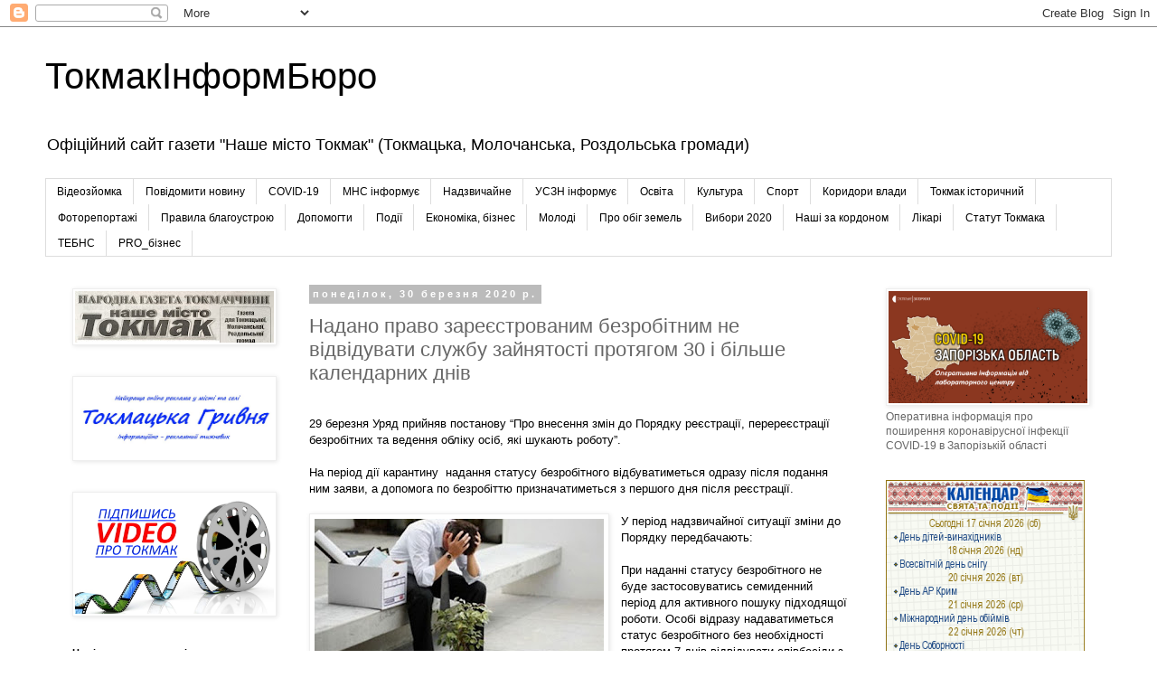

--- FILE ---
content_type: text/html; charset=UTF-8
request_url: https://tokmakinfo.blogspot.com/2020/03/30_30.html
body_size: 27478
content:
<!DOCTYPE html>
<html class='v2' dir='ltr' lang='uk'>
<head>
<link href='https://www.blogger.com/static/v1/widgets/335934321-css_bundle_v2.css' rel='stylesheet' type='text/css'/>
<meta content='width=1100' name='viewport'/>
<meta content='text/html; charset=UTF-8' http-equiv='Content-Type'/>
<meta content='blogger' name='generator'/>
<link href='https://tokmakinfo.blogspot.com/favicon.ico' rel='icon' type='image/x-icon'/>
<link href='https://tokmakinfo.blogspot.com/2020/03/30_30.html' rel='canonical'/>
<link rel="alternate" type="application/atom+xml" title="ТокмакІнформБюро - Atom" href="https://tokmakinfo.blogspot.com/feeds/posts/default" />
<link rel="alternate" type="application/rss+xml" title="ТокмакІнформБюро - RSS" href="https://tokmakinfo.blogspot.com/feeds/posts/default?alt=rss" />
<link rel="service.post" type="application/atom+xml" title="ТокмакІнформБюро - Atom" href="https://www.blogger.com/feeds/118976935117492797/posts/default" />

<link rel="alternate" type="application/atom+xml" title="ТокмакІнформБюро - Atom" href="https://tokmakinfo.blogspot.com/feeds/7257116812263128671/comments/default" />
<!--Can't find substitution for tag [blog.ieCssRetrofitLinks]-->
<link href='https://blogger.googleusercontent.com/img/b/R29vZ2xl/AVvXsEi4Gnj1ypYGmYTi2ImqDKE4xcAVUG52Q4rTbzRdLDj4N9dbqJ5LFMRpJAS-xP_Jv0LtwOssc07ya3ERfZuxh63cNfXE_wp0mwoVp5vpYtYZgRkEyM0dMA18MOWofw8_tdiZO2VaG2O9UvFc/s320/b47885ff4905edcda2f1f745444b1ea7-2b77caa9bc570a38b505f7ede9252b3c.jpg' rel='image_src'/>
<meta content='https://tokmakinfo.blogspot.com/2020/03/30_30.html' property='og:url'/>
<meta content='Надано право зареєстрованим безробітним не відвідувати службу зайнятості протягом 30 і більше календарних днів' property='og:title'/>
<meta content='  29 березня Уряд прийняв постанову “Про внесення змін до Порядку реєстрації, перереєстрації безробітних та ведення обліку осіб, які шукають...' property='og:description'/>
<meta content='https://blogger.googleusercontent.com/img/b/R29vZ2xl/AVvXsEi4Gnj1ypYGmYTi2ImqDKE4xcAVUG52Q4rTbzRdLDj4N9dbqJ5LFMRpJAS-xP_Jv0LtwOssc07ya3ERfZuxh63cNfXE_wp0mwoVp5vpYtYZgRkEyM0dMA18MOWofw8_tdiZO2VaG2O9UvFc/w1200-h630-p-k-no-nu/b47885ff4905edcda2f1f745444b1ea7-2b77caa9bc570a38b505f7ede9252b3c.jpg' property='og:image'/>
<title>ТокмакІнформБюро: Надано право зареєстрованим безробітним не відвідувати службу зайнятості протягом 30 і більше календарних днів</title>
<style id='page-skin-1' type='text/css'><!--
/*
-----------------------------------------------
Blogger Template Style
Name:     Simple
Designer: Blogger
URL:      www.blogger.com
----------------------------------------------- */
/* Content
----------------------------------------------- */
body {
font: normal normal 12px 'Trebuchet MS', Trebuchet, Verdana, sans-serif;
color: #666666;
background: #ffffff none repeat scroll top left;
padding: 0 0 0 0;
}
html body .region-inner {
min-width: 0;
max-width: 100%;
width: auto;
}
h2 {
font-size: 22px;
}
a:link {
text-decoration:none;
color: #2288bb;
}
a:visited {
text-decoration:none;
color: #888888;
}
a:hover {
text-decoration:underline;
color: #33aaff;
}
.body-fauxcolumn-outer .fauxcolumn-inner {
background: transparent none repeat scroll top left;
_background-image: none;
}
.body-fauxcolumn-outer .cap-top {
position: absolute;
z-index: 1;
height: 400px;
width: 100%;
}
.body-fauxcolumn-outer .cap-top .cap-left {
width: 100%;
background: transparent none repeat-x scroll top left;
_background-image: none;
}
.content-outer {
-moz-box-shadow: 0 0 0 rgba(0, 0, 0, .15);
-webkit-box-shadow: 0 0 0 rgba(0, 0, 0, .15);
-goog-ms-box-shadow: 0 0 0 #333333;
box-shadow: 0 0 0 rgba(0, 0, 0, .15);
margin-bottom: 1px;
}
.content-inner {
padding: 10px 40px;
}
.content-inner {
background-color: #ffffff;
}
/* Header
----------------------------------------------- */
.header-outer {
background: transparent none repeat-x scroll 0 -400px;
_background-image: none;
}
.Header h1 {
font: normal normal 40px 'Trebuchet MS',Trebuchet,Verdana,sans-serif;
color: #000000;
text-shadow: 0 0 0 rgba(0, 0, 0, .2);
}
.Header h1 a {
color: #000000;
}
.Header .description {
font-size: 18px;
color: #000000;
}
.header-inner .Header .titlewrapper {
padding: 22px 0;
}
.header-inner .Header .descriptionwrapper {
padding: 0 0;
}
/* Tabs
----------------------------------------------- */
.tabs-inner .section:first-child {
border-top: 0 solid #dddddd;
}
.tabs-inner .section:first-child ul {
margin-top: -1px;
border-top: 1px solid #dddddd;
border-left: 1px solid #dddddd;
border-right: 1px solid #dddddd;
}
.tabs-inner .widget ul {
background: transparent none repeat-x scroll 0 -800px;
_background-image: none;
border-bottom: 1px solid #dddddd;
margin-top: 0;
margin-left: -30px;
margin-right: -30px;
}
.tabs-inner .widget li a {
display: inline-block;
padding: .6em 1em;
font: normal normal 12px 'Trebuchet MS', Trebuchet, Verdana, sans-serif;
color: #000000;
border-left: 1px solid #ffffff;
border-right: 1px solid #dddddd;
}
.tabs-inner .widget li:first-child a {
border-left: none;
}
.tabs-inner .widget li.selected a, .tabs-inner .widget li a:hover {
color: #000000;
background-color: #eeeeee;
text-decoration: none;
}
/* Columns
----------------------------------------------- */
.main-outer {
border-top: 0 solid transparent;
}
.fauxcolumn-left-outer .fauxcolumn-inner {
border-right: 1px solid transparent;
}
.fauxcolumn-right-outer .fauxcolumn-inner {
border-left: 1px solid transparent;
}
/* Headings
----------------------------------------------- */
div.widget > h2,
div.widget h2.title {
margin: 0 0 1em 0;
font: normal bold 11px 'Trebuchet MS',Trebuchet,Verdana,sans-serif;
color: #000000;
}
/* Widgets
----------------------------------------------- */
.widget .zippy {
color: #999999;
text-shadow: 2px 2px 1px rgba(0, 0, 0, .1);
}
.widget .popular-posts ul {
list-style: none;
}
/* Posts
----------------------------------------------- */
h2.date-header {
font: normal bold 11px Arial, Tahoma, Helvetica, FreeSans, sans-serif;
}
.date-header span {
background-color: #bbbbbb;
color: #ffffff;
padding: 0.4em;
letter-spacing: 3px;
margin: inherit;
}
.main-inner {
padding-top: 35px;
padding-bottom: 65px;
}
.main-inner .column-center-inner {
padding: 0 0;
}
.main-inner .column-center-inner .section {
margin: 0 1em;
}
.post {
margin: 0 0 45px 0;
}
h3.post-title, .comments h4 {
font: normal normal 22px 'Trebuchet MS',Trebuchet,Verdana,sans-serif;
margin: .75em 0 0;
}
.post-body {
font-size: 110%;
line-height: 1.4;
position: relative;
}
.post-body img, .post-body .tr-caption-container, .Profile img, .Image img,
.BlogList .item-thumbnail img {
padding: 2px;
background: #ffffff;
border: 1px solid #eeeeee;
-moz-box-shadow: 1px 1px 5px rgba(0, 0, 0, .1);
-webkit-box-shadow: 1px 1px 5px rgba(0, 0, 0, .1);
box-shadow: 1px 1px 5px rgba(0, 0, 0, .1);
}
.post-body img, .post-body .tr-caption-container {
padding: 5px;
}
.post-body .tr-caption-container {
color: #666666;
}
.post-body .tr-caption-container img {
padding: 0;
background: transparent;
border: none;
-moz-box-shadow: 0 0 0 rgba(0, 0, 0, .1);
-webkit-box-shadow: 0 0 0 rgba(0, 0, 0, .1);
box-shadow: 0 0 0 rgba(0, 0, 0, .1);
}
.post-header {
margin: 0 0 1.5em;
line-height: 1.6;
font-size: 90%;
}
.post-footer {
margin: 20px -2px 0;
padding: 5px 10px;
color: #666666;
background-color: #eeeeee;
border-bottom: 1px solid #eeeeee;
line-height: 1.6;
font-size: 90%;
}
#comments .comment-author {
padding-top: 1.5em;
border-top: 1px solid transparent;
background-position: 0 1.5em;
}
#comments .comment-author:first-child {
padding-top: 0;
border-top: none;
}
.avatar-image-container {
margin: .2em 0 0;
}
#comments .avatar-image-container img {
border: 1px solid #eeeeee;
}
/* Comments
----------------------------------------------- */
.comments .comments-content .icon.blog-author {
background-repeat: no-repeat;
background-image: url([data-uri]);
}
.comments .comments-content .loadmore a {
border-top: 1px solid #999999;
border-bottom: 1px solid #999999;
}
.comments .comment-thread.inline-thread {
background-color: #eeeeee;
}
.comments .continue {
border-top: 2px solid #999999;
}
/* Accents
---------------------------------------------- */
.section-columns td.columns-cell {
border-left: 1px solid transparent;
}
.blog-pager {
background: transparent url(https://resources.blogblog.com/blogblog/data/1kt/simple/paging_dot.png) repeat-x scroll top center;
}
.blog-pager-older-link, .home-link,
.blog-pager-newer-link {
background-color: #ffffff;
padding: 5px;
}
.footer-outer {
border-top: 1px dashed #bbbbbb;
}
/* Mobile
----------------------------------------------- */
body.mobile  {
background-size: auto;
}
.mobile .body-fauxcolumn-outer {
background: transparent none repeat scroll top left;
}
.mobile .body-fauxcolumn-outer .cap-top {
background-size: 100% auto;
}
.mobile .content-outer {
-webkit-box-shadow: 0 0 3px rgba(0, 0, 0, .15);
box-shadow: 0 0 3px rgba(0, 0, 0, .15);
}
.mobile .tabs-inner .widget ul {
margin-left: 0;
margin-right: 0;
}
.mobile .post {
margin: 0;
}
.mobile .main-inner .column-center-inner .section {
margin: 0;
}
.mobile .date-header span {
padding: 0.1em 10px;
margin: 0 -10px;
}
.mobile h3.post-title {
margin: 0;
}
.mobile .blog-pager {
background: transparent none no-repeat scroll top center;
}
.mobile .footer-outer {
border-top: none;
}
.mobile .main-inner, .mobile .footer-inner {
background-color: #ffffff;
}
.mobile-index-contents {
color: #666666;
}
.mobile-link-button {
background-color: #2288bb;
}
.mobile-link-button a:link, .mobile-link-button a:visited {
color: #ffffff;
}
.mobile .tabs-inner .section:first-child {
border-top: none;
}
.mobile .tabs-inner .PageList .widget-content {
background-color: #eeeeee;
color: #000000;
border-top: 1px solid #dddddd;
border-bottom: 1px solid #dddddd;
}
.mobile .tabs-inner .PageList .widget-content .pagelist-arrow {
border-left: 1px solid #dddddd;
}

--></style>
<style id='template-skin-1' type='text/css'><!--
body {
min-width: 1260px;
}
.content-outer, .content-fauxcolumn-outer, .region-inner {
min-width: 1260px;
max-width: 1260px;
_width: 1260px;
}
.main-inner .columns {
padding-left: 280px;
padding-right: 280px;
}
.main-inner .fauxcolumn-center-outer {
left: 280px;
right: 280px;
/* IE6 does not respect left and right together */
_width: expression(this.parentNode.offsetWidth -
parseInt("280px") -
parseInt("280px") + 'px');
}
.main-inner .fauxcolumn-left-outer {
width: 280px;
}
.main-inner .fauxcolumn-right-outer {
width: 280px;
}
.main-inner .column-left-outer {
width: 280px;
right: 100%;
margin-left: -280px;
}
.main-inner .column-right-outer {
width: 280px;
margin-right: -280px;
}
#layout {
min-width: 0;
}
#layout .content-outer {
min-width: 0;
width: 800px;
}
#layout .region-inner {
min-width: 0;
width: auto;
}
body#layout div.add_widget {
padding: 8px;
}
body#layout div.add_widget a {
margin-left: 32px;
}
--></style>
<link href='https://www.blogger.com/dyn-css/authorization.css?targetBlogID=118976935117492797&amp;zx=19eb5cef-e918-42bd-bb86-70037864b7f8' media='none' onload='if(media!=&#39;all&#39;)media=&#39;all&#39;' rel='stylesheet'/><noscript><link href='https://www.blogger.com/dyn-css/authorization.css?targetBlogID=118976935117492797&amp;zx=19eb5cef-e918-42bd-bb86-70037864b7f8' rel='stylesheet'/></noscript>
<meta name='google-adsense-platform-account' content='ca-host-pub-1556223355139109'/>
<meta name='google-adsense-platform-domain' content='blogspot.com'/>

</head>
<body class='loading variant-simplysimple'>
<div class='navbar section' id='navbar' name='Панель навігації'><div class='widget Navbar' data-version='1' id='Navbar1'><script type="text/javascript">
    function setAttributeOnload(object, attribute, val) {
      if(window.addEventListener) {
        window.addEventListener('load',
          function(){ object[attribute] = val; }, false);
      } else {
        window.attachEvent('onload', function(){ object[attribute] = val; });
      }
    }
  </script>
<div id="navbar-iframe-container"></div>
<script type="text/javascript" src="https://apis.google.com/js/platform.js"></script>
<script type="text/javascript">
      gapi.load("gapi.iframes:gapi.iframes.style.bubble", function() {
        if (gapi.iframes && gapi.iframes.getContext) {
          gapi.iframes.getContext().openChild({
              url: 'https://www.blogger.com/navbar/118976935117492797?po\x3d7257116812263128671\x26origin\x3dhttps://tokmakinfo.blogspot.com',
              where: document.getElementById("navbar-iframe-container"),
              id: "navbar-iframe"
          });
        }
      });
    </script><script type="text/javascript">
(function() {
var script = document.createElement('script');
script.type = 'text/javascript';
script.src = '//pagead2.googlesyndication.com/pagead/js/google_top_exp.js';
var head = document.getElementsByTagName('head')[0];
if (head) {
head.appendChild(script);
}})();
</script>
</div></div>
<div class='body-fauxcolumns'>
<div class='fauxcolumn-outer body-fauxcolumn-outer'>
<div class='cap-top'>
<div class='cap-left'></div>
<div class='cap-right'></div>
</div>
<div class='fauxborder-left'>
<div class='fauxborder-right'></div>
<div class='fauxcolumn-inner'>
</div>
</div>
<div class='cap-bottom'>
<div class='cap-left'></div>
<div class='cap-right'></div>
</div>
</div>
</div>
<div class='content'>
<div class='content-fauxcolumns'>
<div class='fauxcolumn-outer content-fauxcolumn-outer'>
<div class='cap-top'>
<div class='cap-left'></div>
<div class='cap-right'></div>
</div>
<div class='fauxborder-left'>
<div class='fauxborder-right'></div>
<div class='fauxcolumn-inner'>
</div>
</div>
<div class='cap-bottom'>
<div class='cap-left'></div>
<div class='cap-right'></div>
</div>
</div>
</div>
<div class='content-outer'>
<div class='content-cap-top cap-top'>
<div class='cap-left'></div>
<div class='cap-right'></div>
</div>
<div class='fauxborder-left content-fauxborder-left'>
<div class='fauxborder-right content-fauxborder-right'></div>
<div class='content-inner'>
<header>
<div class='header-outer'>
<div class='header-cap-top cap-top'>
<div class='cap-left'></div>
<div class='cap-right'></div>
</div>
<div class='fauxborder-left header-fauxborder-left'>
<div class='fauxborder-right header-fauxborder-right'></div>
<div class='region-inner header-inner'>
<div class='header section' id='header' name='Заголовок'><div class='widget Header' data-version='1' id='Header1'>
<div id='header-inner'>
<div class='titlewrapper'>
<h1 class='title'>
<a href='https://tokmakinfo.blogspot.com/'>
ТокмакІнформБюро
</a>
</h1>
</div>
<div class='descriptionwrapper'>
<p class='description'><span>Офіційний сайт газети "Наше місто Токмак" (Токмацька, Молочанська, Роздольська громади)</span></p>
</div>
</div>
</div></div>
</div>
</div>
<div class='header-cap-bottom cap-bottom'>
<div class='cap-left'></div>
<div class='cap-right'></div>
</div>
</div>
</header>
<div class='tabs-outer'>
<div class='tabs-cap-top cap-top'>
<div class='cap-left'></div>
<div class='cap-right'></div>
</div>
<div class='fauxborder-left tabs-fauxborder-left'>
<div class='fauxborder-right tabs-fauxborder-right'></div>
<div class='region-inner tabs-inner'>
<div class='tabs section' id='crosscol' name='Усі стовпці'><div class='widget PageList' data-version='1' id='PageList1'>
<h2>Служба 101  інформує</h2>
<div class='widget-content'>
<ul>
<li>
<a href='https://tokmakinfo.blogspot.com/p/blog-page_75.html'>Відеозйомка</a>
</li>
<li>
<a href='https://tokmakinfo.blogspot.com/p/blog-page_79.html'>Повідомити новину</a>
</li>
<li>
<a href='https://tokmakinfo.blogspot.com/p/covid-19.html'>COVID-19</a>
</li>
<li>
<a href='https://tokmakinfo.blogspot.com/p/blog-page.html'>МНС інформує</a>
</li>
<li>
<a href='https://tokmakinfo.blogspot.com/p/blog-page_92.html'>Надзвичайне</a>
</li>
<li>
<a href='https://tokmakinfo.blogspot.com/p/blog-page_5.html'>УСЗН інформує</a>
</li>
<li>
<a href='https://tokmakinfo.blogspot.com/p/blog-page_15.html'>Освіта</a>
</li>
<li>
<a href='https://tokmakinfo.blogspot.com/p/blog-page_53.html'>Культура</a>
</li>
<li>
<a href='https://tokmakinfo.blogspot.com/p/blog-page_54.html'>Спорт</a>
</li>
<li>
<a href='https://tokmakinfo.blogspot.com/p/blog-page_16.html'>Коридори влади</a>
</li>
<li>
<a href='https://tokmakinfo.blogspot.com/p/blog-page_23.html'>Токмак історичний</a>
</li>
<li>
<a href='https://tokmakinfo.blogspot.com/p/blog-page_25.html'>Фоторепортажі</a>
</li>
<li>
<a href='https://tokmakinfo.blogspot.com/p/19.html'>Правила благоустрою</a>
</li>
<li>
<a href='https://tokmakinfo.blogspot.com/p/blog-page_17.html'>Допомогти</a>
</li>
<li>
<a href='https://tokmakinfo.blogspot.com/p/blog-page_80.html'>Події</a>
</li>
<li>
<a href='https://tokmakinfo.blogspot.com/p/blog-page_18.html'>Економіка, бізнес</a>
</li>
<li>
<a href='https://tokmakinfo.blogspot.com/p/blog-page_4.html'>Молоді</a>
</li>
<li>
<a href='https://tokmakinfo.blogspot.com/p/blog-page_27.html'>Про обіг земель</a>
</li>
<li>
<a href='https://tokmakinfo.blogspot.com/p/2019_14.html'>Вибори 2020</a>
</li>
<li>
<a href='https://tokmakinfo.blogspot.com/p/blog-page_39.html'>Наші за кордоном</a>
</li>
<li>
<a href='https://tokmakinfo.blogspot.com/p/blog-page_61.html'>Лікарі</a>
</li>
<li>
<a href='https://tokmakinfo.blogspot.com/p/blog-page_83.html'>Статут Токмака</a>
</li>
<li>
<a href='https://tokmakinfo.blogspot.com/p/1_2.html'>ТЕБНС</a>
</li>
<li>
<a href='https://tokmakinfo.blogspot.com/p/blog-page_11.html'>PRO_бізнес</a>
</li>
</ul>
<div class='clear'></div>
</div>
</div></div>
<div class='tabs no-items section' id='crosscol-overflow' name='Cross-Column 2'></div>
</div>
</div>
<div class='tabs-cap-bottom cap-bottom'>
<div class='cap-left'></div>
<div class='cap-right'></div>
</div>
</div>
<div class='main-outer'>
<div class='main-cap-top cap-top'>
<div class='cap-left'></div>
<div class='cap-right'></div>
</div>
<div class='fauxborder-left main-fauxborder-left'>
<div class='fauxborder-right main-fauxborder-right'></div>
<div class='region-inner main-inner'>
<div class='columns fauxcolumns'>
<div class='fauxcolumn-outer fauxcolumn-center-outer'>
<div class='cap-top'>
<div class='cap-left'></div>
<div class='cap-right'></div>
</div>
<div class='fauxborder-left'>
<div class='fauxborder-right'></div>
<div class='fauxcolumn-inner'>
</div>
</div>
<div class='cap-bottom'>
<div class='cap-left'></div>
<div class='cap-right'></div>
</div>
</div>
<div class='fauxcolumn-outer fauxcolumn-left-outer'>
<div class='cap-top'>
<div class='cap-left'></div>
<div class='cap-right'></div>
</div>
<div class='fauxborder-left'>
<div class='fauxborder-right'></div>
<div class='fauxcolumn-inner'>
</div>
</div>
<div class='cap-bottom'>
<div class='cap-left'></div>
<div class='cap-right'></div>
</div>
</div>
<div class='fauxcolumn-outer fauxcolumn-right-outer'>
<div class='cap-top'>
<div class='cap-left'></div>
<div class='cap-right'></div>
</div>
<div class='fauxborder-left'>
<div class='fauxborder-right'></div>
<div class='fauxcolumn-inner'>
</div>
</div>
<div class='cap-bottom'>
<div class='cap-left'></div>
<div class='cap-right'></div>
</div>
</div>
<!-- corrects IE6 width calculation -->
<div class='columns-inner'>
<div class='column-center-outer'>
<div class='column-center-inner'>
<div class='main section' id='main' name='Основний'><div class='widget Blog' data-version='1' id='Blog1'>
<div class='blog-posts hfeed'>

          <div class="date-outer">
        
<h2 class='date-header'><span>понеділок, 30 березня 2020&#8239;р.</span></h2>

          <div class="date-posts">
        
<div class='post-outer'>
<div class='post hentry uncustomized-post-template' itemprop='blogPost' itemscope='itemscope' itemtype='http://schema.org/BlogPosting'>
<meta content='https://blogger.googleusercontent.com/img/b/R29vZ2xl/AVvXsEi4Gnj1ypYGmYTi2ImqDKE4xcAVUG52Q4rTbzRdLDj4N9dbqJ5LFMRpJAS-xP_Jv0LtwOssc07ya3ERfZuxh63cNfXE_wp0mwoVp5vpYtYZgRkEyM0dMA18MOWofw8_tdiZO2VaG2O9UvFc/s320/b47885ff4905edcda2f1f745444b1ea7-2b77caa9bc570a38b505f7ede9252b3c.jpg' itemprop='image_url'/>
<meta content='118976935117492797' itemprop='blogId'/>
<meta content='7257116812263128671' itemprop='postId'/>
<a name='7257116812263128671'></a>
<h3 class='post-title entry-title' itemprop='name'>
Надано право зареєстрованим безробітним не відвідувати службу зайнятості протягом 30 і більше календарних днів
</h3>
<div class='post-header'>
<div class='post-header-line-1'></div>
</div>
<div class='post-body entry-content' id='post-body-7257116812263128671' itemprop='description articleBody'>
<br />
<div class="MsoNormal">
<span lang="UK" style="color: windowtext;"><span style="font-family: Arial, Helvetica, sans-serif;">29 березня Уряд
прийняв постанову &#8220;Про внесення змін до Порядку реєстрації, перереєстрації
безробітних та ведення обліку осіб, які шукають роботу&#8221;.&nbsp;</span></span></div>
<div class="MsoNormal">
<span lang="UK" style="color: windowtext;"><span style="font-family: Arial, Helvetica, sans-serif;"><br /></span></span></div>
<div class="MsoNormal">
<span lang="UK" style="color: windowtext;"><span style="font-family: Arial, Helvetica, sans-serif;">На період дії
карантину<span style="mso-spacerun: yes;">&nbsp; </span>надання статусу безробітного
відбуватиметься одразу після подання ним заяви, а допомога по безробіттю
призначатиметься з першого дня після реєстрації.<o:p></o:p></span></span></div>
<div class="MsoNormal">
<span lang="UK" style="color: windowtext;"><span style="font-family: Arial, Helvetica, sans-serif;"><br /></span></span></div>
<div class="MsoNormal">
<a href="https://blogger.googleusercontent.com/img/b/R29vZ2xl/AVvXsEi4Gnj1ypYGmYTi2ImqDKE4xcAVUG52Q4rTbzRdLDj4N9dbqJ5LFMRpJAS-xP_Jv0LtwOssc07ya3ERfZuxh63cNfXE_wp0mwoVp5vpYtYZgRkEyM0dMA18MOWofw8_tdiZO2VaG2O9UvFc/s1600/b47885ff4905edcda2f1f745444b1ea7-2b77caa9bc570a38b505f7ede9252b3c.jpg" imageanchor="1" style="clear: left; float: left; margin-bottom: 1em; margin-right: 1em;"><img border="0" data-original-height="480" data-original-width="870" height="176" src="https://blogger.googleusercontent.com/img/b/R29vZ2xl/AVvXsEi4Gnj1ypYGmYTi2ImqDKE4xcAVUG52Q4rTbzRdLDj4N9dbqJ5LFMRpJAS-xP_Jv0LtwOssc07ya3ERfZuxh63cNfXE_wp0mwoVp5vpYtYZgRkEyM0dMA18MOWofw8_tdiZO2VaG2O9UvFc/s320/b47885ff4905edcda2f1f745444b1ea7-2b77caa9bc570a38b505f7ede9252b3c.jpg" width="320" /></a><span lang="UK" style="color: windowtext;"><span style="font-family: Arial, Helvetica, sans-serif;">У період надзвичайної
ситуації зміни до Порядку передбачають:<o:p></o:p></span></span></div>
<div class="MsoNormal">
<span lang="UK" style="color: windowtext;"><span style="font-family: Arial, Helvetica, sans-serif;"><br /></span></span></div>
<div class="MsoNormal">
<span lang="UK" style="color: windowtext;"><span style="font-family: Arial, Helvetica, sans-serif;">При наданні статусу
безробітного не буде застосовуватись семиденний період для активного пошуку
підходящої роботи. Особі відразу надаватиметься статус безробітного без
необхідності протягом 7 днів відвідувати співбесіди з роботодавцями.&nbsp;</span></span></div>
<div class="MsoNormal">
<span lang="UK" style="color: windowtext;"><span style="font-family: Arial, Helvetica, sans-serif;"><br /></span></span></div>
<div class="MsoNormal">
<span lang="UK" style="color: windowtext;"><span style="font-family: Arial, Helvetica, sans-serif;">В цей
період співробітники служби зайнятості будуть підбирати можливі варіанти
підходящої роботи, формуватимуть комплекс заходів, які мають вжити кар&#8217;єрний
радник та особисто зареєстрований безробітний, для працевлаштування або
здійснення іншого виду зайнятості. <o:p></o:p></span></span></div>
<div class="MsoNormal">
<span lang="UK" style="color: windowtext;"><span style="font-family: Arial, Helvetica, sans-serif;"><br /></span></span></div>
<div class="MsoNormal">
<span lang="UK" style="color: windowtext;"><span style="font-family: Arial, Helvetica, sans-serif;">Надається право
зареєстрованим безробітним не відвідувати службу зайнятості протягом 30 і
більше календарних днів (комунікація зареєстрованих безробітних і працівників
служби зайнятості відбуватиметься дистанційно &#8211; телефоном, електронною поштою).</span></span></div>
<div style='clear: both;'></div>
</div>
<div class='post-footer'>
<div class='post-footer-line post-footer-line-1'>
<span class='post-author vcard'>
Опубліковано
<span class='fn' itemprop='author' itemscope='itemscope' itemtype='http://schema.org/Person'>
<meta content='https://www.blogger.com/profile/03163625030870859594' itemprop='url'/>
<a class='g-profile' href='https://www.blogger.com/profile/03163625030870859594' rel='author' title='author profile'>
<span itemprop='name'>Петро Кропива</span>
</a>
</span>
</span>
<span class='post-timestamp'>
о
<meta content='https://tokmakinfo.blogspot.com/2020/03/30_30.html' itemprop='url'/>
<a class='timestamp-link' href='https://tokmakinfo.blogspot.com/2020/03/30_30.html' rel='bookmark' title='permanent link'><abbr class='published' itemprop='datePublished' title='2020-03-30T21:02:00+03:00'>21:02</abbr></a>
</span>
<span class='post-comment-link'>
</span>
<span class='post-icons'>
<span class='item-control blog-admin pid-1474012492'>
<a href='https://www.blogger.com/post-edit.g?blogID=118976935117492797&postID=7257116812263128671&from=pencil' title='Редагувати допис'>
<img alt='' class='icon-action' height='18' src='https://resources.blogblog.com/img/icon18_edit_allbkg.gif' width='18'/>
</a>
</span>
</span>
<div class='post-share-buttons goog-inline-block'>
<a class='goog-inline-block share-button sb-email' href='https://www.blogger.com/share-post.g?blogID=118976935117492797&postID=7257116812263128671&target=email' target='_blank' title='Надіслати електронною поштою'><span class='share-button-link-text'>Надіслати електронною поштою</span></a><a class='goog-inline-block share-button sb-blog' href='https://www.blogger.com/share-post.g?blogID=118976935117492797&postID=7257116812263128671&target=blog' onclick='window.open(this.href, "_blank", "height=270,width=475"); return false;' target='_blank' title='Опублікувати в блозі'><span class='share-button-link-text'>Опублікувати в блозі</span></a><a class='goog-inline-block share-button sb-twitter' href='https://www.blogger.com/share-post.g?blogID=118976935117492797&postID=7257116812263128671&target=twitter' target='_blank' title='Поділитися в X'><span class='share-button-link-text'>Поділитися в X</span></a><a class='goog-inline-block share-button sb-facebook' href='https://www.blogger.com/share-post.g?blogID=118976935117492797&postID=7257116812263128671&target=facebook' onclick='window.open(this.href, "_blank", "height=430,width=640"); return false;' target='_blank' title='Опублікувати у Facebook'><span class='share-button-link-text'>Опублікувати у Facebook</span></a><a class='goog-inline-block share-button sb-pinterest' href='https://www.blogger.com/share-post.g?blogID=118976935117492797&postID=7257116812263128671&target=pinterest' target='_blank' title='Поділитися в Pinterest'><span class='share-button-link-text'>Поділитися в Pinterest</span></a>
</div>
</div>
<div class='post-footer-line post-footer-line-2'>
<span class='post-labels'>
</span>
</div>
<div class='post-footer-line post-footer-line-3'>
<span class='post-location'>
</span>
</div>
</div>
</div>
<div class='comments' id='comments'>
<a name='comments'></a>
<h4>Немає коментарів:</h4>
<div id='Blog1_comments-block-wrapper'>
<dl class='avatar-comment-indent' id='comments-block'>
</dl>
</div>
<p class='comment-footer'>
<div class='comment-form'>
<a name='comment-form'></a>
<h4 id='comment-post-message'>Дописати коментар</h4>
<p>
</p>
<p>Примітка: лише член цього блогу може опублікувати коментар.</p>
<a href='https://www.blogger.com/comment/frame/118976935117492797?po=7257116812263128671&hl=uk&saa=85391&origin=https://tokmakinfo.blogspot.com' id='comment-editor-src'></a>
<iframe allowtransparency='true' class='blogger-iframe-colorize blogger-comment-from-post' frameborder='0' height='410px' id='comment-editor' name='comment-editor' src='' width='100%'></iframe>
<script src='https://www.blogger.com/static/v1/jsbin/2830521187-comment_from_post_iframe.js' type='text/javascript'></script>
<script type='text/javascript'>
      BLOG_CMT_createIframe('https://www.blogger.com/rpc_relay.html');
    </script>
</div>
</p>
</div>
</div>

        </div></div>
      
</div>
<div class='blog-pager' id='blog-pager'>
<span id='blog-pager-newer-link'>
<a class='blog-pager-newer-link' href='https://tokmakinfo.blogspot.com/2020/03/1-2021.html' id='Blog1_blog-pager-newer-link' title='Новіша публікація'>Новіша публікація</a>
</span>
<span id='blog-pager-older-link'>
<a class='blog-pager-older-link' href='https://tokmakinfo.blogspot.com/2020/03/covid-19_17.html' id='Blog1_blog-pager-older-link' title='Старіша публікація'>Старіша публікація</a>
</span>
<a class='home-link' href='https://tokmakinfo.blogspot.com/'>Головна сторінка</a>
</div>
<div class='clear'></div>
<div class='post-feeds'>
<div class='feed-links'>
Підписатися на:
<a class='feed-link' href='https://tokmakinfo.blogspot.com/feeds/7257116812263128671/comments/default' target='_blank' type='application/atom+xml'>Дописати коментарі (Atom)</a>
</div>
</div>
</div></div>
</div>
</div>
<div class='column-left-outer'>
<div class='column-left-inner'>
<aside>
<div class='sidebar section' id='sidebar-left-1'><div class='widget Image' data-version='1' id='Image1'>
<div class='widget-content'>
<img alt='' height='57' id='Image1_img' src='https://blogger.googleusercontent.com/img/a/AVvXsEjcWcuVHnSKOtAJPEEPrYCU-Wu2MH-BZKx1H-HDfoGLzI5q3l_bv70GgRcJOql__36Et31oJvoWHUcrFqhtnOWhoV0IubOwatrOzxdVn7KxyqXboBEn4ZtYfJ7dHVz7REg947Ea0cmTI5QadOH-PyNtUaBn81aRJXX15MjQrdvn-JlmoMZhjrlkGzJP=s220' width='220'/>
<br/>
</div>
<div class='clear'></div>
</div><div class='widget Image' data-version='1' id='Image18'>
<div class='widget-content'>
<a href='https://moneytokmak.blogspot.com/'>
<img alt='' height='88' id='Image18_img' src='https://blogger.googleusercontent.com/img/b/R29vZ2xl/AVvXsEjdePmfPeyA7mgN8zTR90c9443ztSLAt8W0fdJA5NPMolf4yzqVGH8SPGgVb14fEujv1aMdkkMTzzUxqL1VUWbFjsFFITPOfCANvkukHvzJjJJP-YOAn7AJwCbJATmeQzIN1SvT_Rh9f3cH/s1600/167539334_272095127884214_34103151702678481_n.jpg' width='220'/>
</a>
<br/>
</div>
<div class='clear'></div>
</div><div class='widget Image' data-version='1' id='Image17'>
<div class='widget-content'>
<a href='https://www.youtube.com/user/vvstudiovv/videos'>
<img alt='' height='132' id='Image17_img' src='https://blogger.googleusercontent.com/img/b/R29vZ2xl/AVvXsEiK_GdZ4nO1CKPc8U1b0pkNHIALMQly8TrMG6RbuptJn8U573MKBe_5Sa-kij1GRN01BCjegNhkyUV8_iJBJZaA799i5L8HHodDlnebE3UAQREDtAKlkhZsDQQTW2CwrK_hre7BlYUbLCa2/s1600/video4.jpg' width='220'/>
</a>
<br/>
</div>
<div class='clear'></div>
</div><div class='widget LinkList' data-version='1' id='LinkList3'>
<h2>Наші загальнодоступні групи у facebook:</h2>
<div class='widget-content'>
<ul>
<li><a href='https://www.facebook.com/groups/tmrada'>Токмацька міська рада Пологівського району (група народного контролю)</a></li>
<li><a href='https://www.facebook.com/groups/nmtokmak/'>Наше місто - Токмак</a></li>
<li><a href='https://www.facebook.com/groups/tokinfo/'>Токмак Історичний</a></li>
<li><a href='https://www.facebook.com/groups/tokpolitic/'>Токмак політичний</a></li>
<li><a href='https://www.facebook.com/groups/kommunaltokmak/'>Токмак комунальний</a></li>
<li><a href='https://www.facebook.com/groups/mikrokoval/'>Мікрорайон &#171;Ковальський&#187;: Токмак</a></li>
</ul>
<div class='clear'></div>
</div>
</div><div class='widget Image' data-version='1' id='Image16'>
<h2>Віртуальна екскурсія</h2>
<div class='widget-content'>
<a href='https://tokmakinfo.blogspot.com/p/blog-page_714.html'>
<img alt='Віртуальна екскурсія' height='147' id='Image16_img' src='https://blogger.googleusercontent.com/img/b/R29vZ2xl/AVvXsEi7H8odKBx5RLW7XQ-dauvF66KQadZvalI7Wr3O0EoeSU4M3BCNP1BSKXQ5Ln4rWkRRGomWOvbUf1J9Y_PNj5UR-NWX6V_Ho9kBj8yeA4B0C_ZRrnXqDkUb8PWNPRWUMywnZm9sNhzLSIfw/s1600/IMG_7571_%25D0%2593%25D0%25BB%25D0%25B0%25D0%25B2%25D0%25BD%25D0%25B0%25D1%258F.JPG' width='220'/>
</a>
<br/>
<span class='caption'>Токмацький міський краєзнавчий музей</span>
</div>
<div class='clear'></div>
</div><div class='widget Image' data-version='1' id='Image4'>
<div class='widget-content'>
<a href='https://wstudio.io.ua/s204576/tarifnye_plany_ot_vvstudio'>
<img alt='' height='122' id='Image4_img' src='https://blogger.googleusercontent.com/img/b/R29vZ2xl/AVvXsEg564oHbGc_GilTl2uyUFSVcuveNOrq3t_ZzJba6Yj_7Py6Mi1n6V6SiQlakxn3FlbyrxyAbPWMfhvvKE30bm8oP2UHteZ0-2ZlhCfZWx7ezPqc9KgUk6dTRvfu1Vz7DeU1t5iXXA-bf58w/s1600/00204576_n5.jpg' width='220'/>
</a>
<br/>
</div>
<div class='clear'></div>
</div><div class='widget Image' data-version='1' id='Image15'>
<h2>Оцифровка VHS відеокасет</h2>
<div class='widget-content'>
<img alt='Оцифровка VHS відеокасет' height='73' id='Image15_img' src='https://blogger.googleusercontent.com/img/b/R29vZ2xl/AVvXsEhrNdjthG7kUI-JT_tLz9oDX4KyLkJcFcODhMIVnHkp1MOMhEgDUrh2ENPmwH-PgHvkfdh7fHaeZxbPiITGEoQLMgpsMl_t50FZiRSzhiXzhL06B4SxoEcOdKA4pUoSVts9G0z6PL-BYGOs/s220/vhs-to-dvd.jpg' width='220'/>
<br/>
<span class='caption'>Тел.: 068 45 25 124</span>
</div>
<div class='clear'></div>
</div><div class='widget Image' data-version='1' id='Image12'>
<div class='widget-content'>
<a href='https://tokmakinfo.blogspot.com/p/blog-page_57.html'>
<img alt='' height='220' id='Image12_img' src='https://blogger.googleusercontent.com/img/b/R29vZ2xl/AVvXsEh38nBhm4gVsDpAFC8XJEIjWKaaEh4Adz6aKdC6hLJxJJ2__kVkj2bMNy88dlNhY0SN6g-NO4v9mp_Edu_spXv-DhFSoTLU1poGeAJQbBPULHtmCpMeYJb_xRfcgz6ed_UdlWNvolCZsu4f/s220/%25D0%259E%25D0%25B3%25D0%25BE%25D0%25BB%25D0%25BE%25D1%2588%25D0%25B5%25D0%25BD%25D0%25BD%25D1%258F+%25D0%25BF%25D0%25B5%25D1%2580%25D0%25B5%25D0%25B4%25D0%25BF%25D0%25BB%25D0%25B0%25D1%2582%25D0%25B0.jpg' width='217'/>
</a>
<br/>
</div>
<div class='clear'></div>
</div><div class='widget Image' data-version='1' id='Image8'>
<h2>Реклама, об`яви, оголошення...</h2>
<div class='widget-content'>
<a href='https://tokmakinfo.blogspot.com/p/blog-page_14.html'>
<img alt='Реклама, об`яви, оголошення...' height='178' id='Image8_img' src='https://blogger.googleusercontent.com/img/b/R29vZ2xl/AVvXsEj_mUf23SWu6dUEKk__c1AwsoVzRkRswhd7gLzZmuX-H1yWEP1IqDJc8AmGIpPrmGHndVyNIeEwmsR0Nos6iTrnMwJbEHPYFwl6EAcMO7rl35I67up9JkpaIzL8BEXH2KqPI36SIdQ0jNQr/s1600/%25D1%2580%25D0%25B5%25D0%25BA%25D0%25BB%25D0%25B0%25D0%25BC%25D0%25B0+%25D0%259D%25D0%259C%25D0%25A2.jpg' width='220'/>
</a>
<br/>
</div>
<div class='clear'></div>
</div><div class='widget Image' data-version='1' id='Image10'>
<div class='widget-content'>
<a href='https://tokmakinfo.blogspot.com/p/blog-page_77.html'>
<img alt='' height='165' id='Image10_img' src='https://blogger.googleusercontent.com/img/b/R29vZ2xl/AVvXsEirh88e0Hf0JhHCd6FA9zb2lfI5CD2i8WYRFgZgYczDoM7D9OeCCSqbv6dtxCY88ryBkZ_PpwzcEfy6v1ifo4qTw5eFIK0KE8h1NI71URNqWLgXIE2ASiwgV65NiJqlXGDFpWQP3_oOBiP_/s1600/%25D0%259F%25D1%2580%25D0%25BE%25D0%25BF%25D0%25BE%25D0%25B7%25D0%25B8%25D1%2586%25D1%2596%25D1%258F.png' width='220'/>
</a>
<br/>
</div>
<div class='clear'></div>
</div><div class='widget Image' data-version='1' id='Image20'>
<div class='widget-content'>
<a href='https://www.facebook.com/mtb.tokmak/'>
<img alt='' height='97' id='Image20_img' src='https://blogger.googleusercontent.com/img/b/R29vZ2xl/AVvXsEhBgCxbUUv8p4GvOSVxja8VTJxkMqsR4nT_MHJkAdSkDGmWu76hTQkc9yApbTtsngmf2IF_oKWMnwGanBPvOcPwj8MfhmIATK4RyhfsWpXKDkgygT-qunbIEvXnVw0V460JU1tLruNppgY_/s1600/%25D0%259C%25D0%25A2%25D0%2591.png' width='220'/>
</a>
<br/>
<span class='caption'>МТБ - Молодіжне Токмацьке Телебачення</span>
</div>
<div class='clear'></div>
</div><div class='widget Image' data-version='1' id='Image3'>
<h2>Декомунізація</h2>
<div class='widget-content'>
<a href='https://tokmakinfo.blogspot.com/p/blog-page_7.html'>
<img alt='Декомунізація' height='155' id='Image3_img' src='https://blogger.googleusercontent.com/img/b/R29vZ2xl/AVvXsEiXkweuqbrg1MGJTObW_H2oQIKw6SGpda20uP9zxUR_5AkL-D2kUzpSbp7zVAVoHvz5WhRLrb2Jpb2DYKdA2LtpfQNj7QZTqVQMVcnPNuYpJn6BDSayV3xR4TEcqPSqmq_4klinM0fe_yIM/s1600/loho_pokydayuchysrsr.jpg' width='220'/>
</a>
<br/>
<span class='caption'>Перейменовані вулиці Токмака</span>
</div>
<div class='clear'></div>
</div><div class='widget Image' data-version='1' id='Image6'>
<h2>ТокмакІнформБюро</h2>
<div class='widget-content'>
<a href='https://www.youtube.com/user/vvstudiovv/videos'>
<img alt='ТокмакІнформБюро' height='110' id='Image6_img' src='https://blogger.googleusercontent.com/img/b/R29vZ2xl/AVvXsEjmZmkz0N-X3VgUoJzp3IGic0QB8AvWOKVHXqX0yNxetdfcVSxtqi-6pHHVkdM1NOCFPU3rYPNt-QfqcCW4d-YJw0r8DhfiCh2JeZAtWq4Q-xcXWuPIzIpP8yP9F1RCTpr1UGmsHQh4P8Zv/s1600/H2x1_NSwitchDS_YouTube_image1600w.jpg' width='220'/>
</a>
<br/>
<span class='caption'>Ще більше відео дивіться на нашому youtube каналі</span>
</div>
<div class='clear'></div>
</div><div class='widget LinkList' data-version='1' id='LinkList2'>
<h2>Місцеві органи влади</h2>
<div class='widget-content'>
<ul>
<li><a href='https://www.facebook.com/melnik81'>Народний депутат України по 81-му округу</a></li>
<li><a href='http://zor.gov.ua/'>Запорізька обласна рада</a></li>
<li><a href='https://www.zoda.gov.ua/'>Запорізька обласна державна адміністрація</a></li>
<li><a href='http://www.tokmakrda.gov.ua/'>Токмацька районна державна адміністрація</a></li>
<li><a href='http://radatokmak.gov.ua/'>Токмацька районна рада</a></li>
<li><a href='http://www.meriatokmak.gov.ua/'>Токмацька міська рада</a></li>
</ul>
<div class='clear'></div>
</div>
</div><div class='widget Image' data-version='1' id='Image24'>
<div class='widget-content'>
<a href='https://decentralization.gov.ua/news/12639'>
<img alt='' height='110' id='Image24_img' src='https://blogger.googleusercontent.com/img/b/R29vZ2xl/AVvXsEgrf18g_EztIuvQo2uIuvvd_QETqL5_FPifFmVS6UkAUGmoBpnDdnKVmuGM3_9FPE79CSmi7cd0386eWa8cVGtmCmL5GRx2DZfClszSl8_IS1T30NOjj49yf6dlHIZMyz-gdFM08Kb7CMJn/s1600/main_image_0fb765508872d07b96098c0ed018af93.jpeg' width='220'/>
</a>
<br/>
</div>
<div class='clear'></div>
</div><div class='widget HTML' data-version='1' id='HTML3'>
<div class='widget-content'>
<div id="SinoptikInformer" style="width:219px;" class="SinoptikInformer type2c1"><div class="siHeader"><div class="siLh"><div class="siMh"><a onmousedown="siClickCount();" class="siLogo" href="https://ua.sinoptik.ua/" target="_blank" rel="nofollow" title="Погода"> </a>Погода </div></div></div><div class="siBody"><div class="siTitle"><span id="siHeader"></span></div><a onmousedown="siClickCount();" href="https://ua.sinoptik.ua/погода-токмак" title="Погода у Токмаку" target="_blank"><div class="siCity"><div class="siCityName"><span>Токмак</span></div><div id="siCont0" class="siBodyContent"><div class="siLeft"><div class="siTerm"></div><div class="siT" id="siT0"></div><div id="weatherIco0"></div></div><div class="siInf"><p>вологість: <span id="vl0"></span></p><p>тиск: <span id="dav0"></span></p><p>вітер: <span id="wind0"></span></p></div></div></div></a><div class="siLinks">Погода на 10 днів від <a href="https://ua.sinoptik.ua/погода-токмак/10-днів" title="Погода на 10 днів" target="_blank" onmousedown="siClickCount();">sinoptik.ua</a></div></div><div class="siFooter"><div class="siLf"><div class="siMf"></div></div></div></div><script type="text/javascript" charset="UTF-8" src="//sinoptik.ua/informers_js.php?title=3&amp;wind=3&amp;cities=303026733&amp;lang=ua"></script>
</div>
<div class='clear'></div>
</div></div>
</aside>
</div>
</div>
<div class='column-right-outer'>
<div class='column-right-inner'>
<aside>
<div class='sidebar section' id='sidebar-right-1'><div class='widget Image' data-version='1' id='Image5'>
<div class='widget-content'>
<a href='http://www.oblses.zp.ua/index.php?1'>
<img alt='' height='124' id='Image5_img' src='https://blogger.googleusercontent.com/img/b/R29vZ2xl/AVvXsEhvU1tAjkaIrhs_q9T6an2kWUk6lvX7laziM7nNfkAQFNZp_dRILgqZhE4AlnP0YwPitE1LIuOmX1otbV3sZC5oa7jAjaxcIpdyfys6bzHpRsUrj4EmtHgL90kX5D6ay7ah1UImx1I2cMht/s1600/96e49b054098dcf6.png' width='220'/>
</a>
<br/>
<span class='caption'>Оперативна інформація про поширення коронавірусної інфекції COVID-19 в Запорізькій області</span>
</div>
<div class='clear'></div>
</div><div class='widget HTML' data-version='1' id='HTML1'>
<div class='widget-content'>
<a href="https://www.dilovamova.com/"><img width="220" height="312" border="0" alt="Українське ділове мовлення. Календар свят" title="Українське ділове мовлення. Календар свят" src="https://www.dilovamova.com/images/wpi.cache/informer/informer_250.png" /></a>
</div>
<div class='clear'></div>
</div><div class='widget HTML' data-version='1' id='HTML2'>
<div class='widget-content'>
<div class="cleanslate w24tz-current-time w24tz-small" style="display: inline-block !important; visibility: hidden !important; min-width:200px !important; min-height:100px !important;"><p><a href="//24timezones.com/%D0%A3%D0%BA%D1%80%D0%B0%D1%97%D0%BD%D0%B0/%D1%87%D0%B0%D1%81" style="text-decoration: none" class="clock24" id="tz24-1589534258-cc15930-eyJob3VydHlwZSI6IjI0Iiwic2hvd2RhdGUiOiIxIiwic2hvd3NlY29uZHMiOiIxIiwiY29udGFpbmVyX2lkIjoiY2xvY2tfYmxvY2tfY2I1ZWJlNWUzMjA4MzY5IiwidHlwZSI6ImRiIiwibGFuZyI6InVrIn0=" title="" target="_blank" rel="nofollow">Поточний час у  Токмаці</a></p><div id="clock_block_cb5ebe5e3208369"></div></div>
<script type="text/javascript" src="//w.24timezones.com/l.js" async></script>
</div>
<div class='clear'></div>
</div><div class='widget Image' data-version='1' id='Image21'>
<h2>ТОВ  &#171;Газета  &#171;Наше  місто  Токмак&#187;:</h2>
<div class='widget-content'>
<img alt='ТОВ  «Газета  «Наше  місто  Токмак»:' height='66' id='Image21_img' src='https://blogger.googleusercontent.com/img/b/R29vZ2xl/AVvXsEg2-XLqKKRgGmcvbLLFmVXf5uvhzIHJ2k02srMkoJMqpBFdgUE2JNsTvU_40OLCnHX3paTXDDOJJq1gCT4Zcyb6GdQm9UU_NeTx1p8k4YxHezckDjecwYODUa1C4q0kNbHYXij0e54XW6yg/s1600/%25D0%259A%25D0%25B0%25D0%25BD%25D1%2586%25D1%2582%25D0%25BE%25D0%25B2%25D0%25B0%25D1%2580%25D1%258B.png' width='220'/>
<br/>
<span class='caption'>Телефони:  (06178) 22143, (093) 0234828.</span>
</div>
<div class='clear'></div>
</div><div class='widget Feed' data-version='1' id='Feed1'>
<h2>Цензор.НЕТ - Новости</h2>
<div class='widget-content' id='Feed1_feedItemListDisplay'>
<span style='filter: alpha(25); opacity: 0.25;'>
<a href='http://censor.net.ua/includes/news_ru.xml'>Завантажується...</a>
</span>
</div>
<div class='clear'></div>
</div><div class='widget Feed' data-version='1' id='Feed2'>
<h2>Українська правда</h2>
<div class='widget-content' id='Feed2_feedItemListDisplay'>
<span style='filter: alpha(25); opacity: 0.25;'>
<a href='https://www.pravda.com.ua/rss/'>Завантажується...</a>
</span>
</div>
<div class='clear'></div>
</div><div class='widget Feed' data-version='1' id='Feed5'>
<h2>Останні новини на сайті korrespondent.net</h2>
<div class='widget-content' id='Feed5_feedItemListDisplay'>
<span style='filter: alpha(25); opacity: 0.25;'>
<a href='http://k.img.com.ua/rss/ua/all_news2.0.xml'>Завантажується...</a>
</span>
</div>
<div class='clear'></div>
</div><div class='widget Feed' data-version='1' id='Feed6'>
<h2>Урядовий Кур&#8217;єр - газета центральних органів влади України онлайн</h2>
<div class='widget-content' id='Feed6_feedItemListDisplay'>
<span style='filter: alpha(25); opacity: 0.25;'>
<a href='https://ukurier.gov.ua/uk/feed/'>Завантажується...</a>
</span>
</div>
<div class='clear'></div>
</div><div class='widget Feed' data-version='1' id='Feed3'>
<h2>www.president.gov.ua</h2>
<div class='widget-content' id='Feed3_feedItemListDisplay'>
<span style='filter: alpha(25); opacity: 0.25;'>
<a href='https://www.president.gov.ua/rss/news.rss'>Завантажується...</a>
</span>
</div>
<div class='clear'></div>
</div><div class='widget Feed' data-version='1' id='Feed4'>
<h2>Токмацька Гривня</h2>
<div class='widget-content' id='Feed4_feedItemListDisplay'>
<span style='filter: alpha(25); opacity: 0.25;'>
<a href='https://moneytokmak.blogspot.com/feeds/posts/default'>Завантажується...</a>
</span>
</div>
<div class='clear'></div>
</div><div class='widget PopularPosts' data-version='1' id='PopularPosts1'>
<h2>Популярні публікації за тиждень</h2>
<div class='widget-content popular-posts'>
<ul>
<li>
<div class='item-content'>
<div class='item-thumbnail'>
<a href='https://tokmakinfo.blogspot.com/2020/11/blog-post_12.html' target='_blank'>
<img alt='' border='0' src='https://blogger.googleusercontent.com/img/b/R29vZ2xl/AVvXsEgzkmEKX_V1VKviFueqSeZIw8HVXLVefQHAQdLapxZIrFEliU1lN52vzN-gwbqCNfA04wYIJ1PomzajjMnLtM5W2zKDWQlVqlml3G202sR7VthIdX9n27iAwrHqg64rygrlOqwYuYII3cM6/w72-h72-p-k-no-nu/%25D0%259F%25D0%25BE%25D0%25BB%25D0%25BE%25D0%25B3%25D1%2596%25D0%25B2%25D1%2581%25D1%258C%25D0%25BA%25D0%25B0+%25D1%2580%25D0%25B0%25D0%25B9%25D1%2580%25D0%25B0%25D0%25B4%25D0%25B0.png'/>
</a>
</div>
<div class='item-title'><a href='https://tokmakinfo.blogspot.com/2020/11/blog-post_12.html'>Знайомтесь, депутати Пологівської райради з Токмаччини</a></div>
<div class='item-snippet'>До складу новообраної Пологівської районної ради увійшло 42 депутата, з них - десять з Токмаччини від п&#39;яти політичних партій. Зокрема, ...</div>
</div>
<div style='clear: both;'></div>
</li>
<li>
<div class='item-content'>
<div class='item-thumbnail'>
<a href='https://tokmakinfo.blogspot.com/2021/07/blog-post_76.html' target='_blank'>
<img alt='' border='0' src='https://blogger.googleusercontent.com/img/b/R29vZ2xl/AVvXsEhk6HJ5qv0o_Z3NK0eHpSlQ9LOvfdBUQGdoMoMczFmamiriMwWKu4TjiBqKLNJq5HHbDT_fHEDCssbJLJGJXIHiSqAmLHVr_8Ho3paMktip_OcKF2Ul5eRJEg1lloEbZKMconMOnTNody4/w72-h72-p-k-no-nu/248529.jpg'/>
</a>
</div>
<div class='item-title'><a href='https://tokmakinfo.blogspot.com/2021/07/blog-post_76.html'>Повітряне цунамі на Азовському узбережжі </a></div>
<div class='item-snippet'>3 липня на Азовському узбережжі зафіксували унікальне природне явище - так зване повітряне цунамі. Гарне і водночас страхітливе видовище спо...</div>
</div>
<div style='clear: both;'></div>
</li>
<li>
<div class='item-content'>
<div class='item-thumbnail'>
<a href='https://tokmakinfo.blogspot.com/2021/12/44.html' target='_blank'>
<img alt='' border='0' src='https://blogger.googleusercontent.com/img/a/AVvXsEhaWGiYpPz72AuiSxBe5BB0kBOtLZGGjXe-3yt2h32W6KiM_sX88jkALDMej4cr_Eer8pUEXf-yO0sY9G7F0QbemqsrTpMmPC-xHjyXj1kVs0VZvxppmMkC_RRmmDzuhcVHytqEy7_vqkqEjT2SXi492YI_8f2B5uxIt2q4Ns6QvXFaBV2vXrK-N_Mb=w72-h72-p-k-no-nu'/>
</a>
</div>
<div class='item-title'><a href='https://tokmakinfo.blogspot.com/2021/12/44.html'> Між Молочанськом і Кутузівкою був збитий 44-річний пішохід</a></div>
<div class='item-snippet'>На автодорозі між Молочанськом та Кутузівкою легковим автомобілем був збитий 44-річний пішохід.&#160; На місці події працювала 1 фельдшерська бри...</div>
</div>
<div style='clear: both;'></div>
</li>
<li>
<div class='item-content'>
<div class='item-thumbnail'>
<a href='https://tokmakinfo.blogspot.com/2021/12/blog-post_20.html' target='_blank'>
<img alt='' border='0' src='https://blogger.googleusercontent.com/img/a/AVvXsEiGcHaoZ57apmk4Wj63uNAoOkR_DfmQnTUKMgsEk_M5oBIf4kUjUCdTzEH_WHQOTWUgu_pI4zsTmq7BVpYL4jyWLa4LYZfeXmA0kbdjnX6SnmjLkNY1L53HrnieO5UqnxK_Y161DEMY125HPlCpw6jT49ob7W3TX6VOC1NY9VEYk-78PmB3AI6eANPS=w72-h72-p-k-no-nu'/>
</a>
</div>
<div class='item-title'><a href='https://tokmakinfo.blogspot.com/2021/12/blog-post_20.html'> У двох сусідніх громадах під час пожеж загинули люди</a></div>
<div class='item-snippet'>17 грудня ввечері о 21:04 до Служби порятунку &#171;101&#187; надійшло повідомлення про пожежу на вул. Потьомкіна у селі Пологи Пологівської громади. ...</div>
</div>
<div style='clear: both;'></div>
</li>
<li>
<div class='item-content'>
<div class='item-thumbnail'>
<a href='https://tokmakinfo.blogspot.com/2021/12/8.html' target='_blank'>
<img alt='' border='0' src='https://blogger.googleusercontent.com/img/a/AVvXsEjFGysjUoK7GG_n3owEV8mWXY7SFa0utmP49FzOp-SAE6KmsFHZOk2JLKl2OabIjrKMgK6q3bXCnkquTr7fjpDKrYTB-CwraaTYTQOoSihqaoItXowm1nQY15GCTwUth7OTnTEQ5Q9ChLmHJSEjfFQjPc4mW1yyc3HUKJjlCaKjVSgfDixDkCe4c03n=w72-h72-p-k-no-nu'/>
</a>
</div>
<div class='item-title'><a href='https://tokmakinfo.blogspot.com/2021/12/8.html'> Чемпіонат області з боротьби: 8 чемпіонів з БК &#171;Токмак&#187;</a></div>
<div class='item-snippet'>11&#160; грудня у Токмацькому спорткомплексі проходив чемпіонат Запорізької області з вільної боротьби серед юнаків та дівчат 2008-2010 р.н. Змаг...</div>
</div>
<div style='clear: both;'></div>
</li>
<li>
<div class='item-content'>
<div class='item-thumbnail'>
<a href='https://tokmakinfo.blogspot.com/2021/08/blog-post_5.html' target='_blank'>
<img alt='' border='0' src='https://blogger.googleusercontent.com/img/b/R29vZ2xl/AVvXsEjQ8MfLYT7dG5H8Zfelk3VviTX0_XE0NVmygszfrIR1NP6wVhfdxduBB0ogLPZoBN2_g1ZGw694CLeGslbidTXExg6PrPfAXkIyqfum7mT5GmiOQJ8h4PkJG8QKseHJK04dkp9Rvu6JKc0/w72-h72-p-k-no-nu/%25D0%2591%25D0%25B5%25D0%25B7%25D1%258B%25D0%25BC%25D1%258F%25D0%25BD%25D0%25BD%25D1%258B%25D0%25B9.jpg'/>
</a>
</div>
<div class='item-title'><a href='https://tokmakinfo.blogspot.com/2021/08/blog-post_5.html'>У Молочанську збирають пропозиції щодо відродження парку</a></div>
<div class='item-snippet'>У Молочанській громаді жителів запросили висловити пропозиції стосовно облаштування міського парку. &quot;Шановні мешканці Молочанської гром...</div>
</div>
<div style='clear: both;'></div>
</li>
<li>
<div class='item-content'>
<div class='item-thumbnail'>
<a href='https://tokmakinfo.blogspot.com/2020/08/blog-post_62.html' target='_blank'>
<img alt='' border='0' src='https://blogger.googleusercontent.com/img/b/R29vZ2xl/AVvXsEjXew2rkebJ31MBA7rT7nKgYYw1oxa5J2ZYXdAfrvi4zJYadaDjmAr-QaWerBbXG96SnktE92sx68tlQLtsJyQJk9kVXcaG2NG4quHC9CcyYusqRAQn-VTgjm1nY5vDSZWXnTMwxw_QpOql/w72-h72-p-k-no-nu/screenshot_61.jpg'/>
</a>
</div>
<div class='item-title'><a href='https://tokmakinfo.blogspot.com/2020/08/blog-post_62.html'>На трасі Василівка-Бердянськ сталося зіткнення скутера та легкового авто</a></div>
<div class='item-snippet'>На трасі Василівка-Бердянськ сталося зіткнення скутера та легкового авто. На місці події працювала одна фельдшерська бригада швидкої медично...</div>
</div>
<div style='clear: both;'></div>
</li>
<li>
<div class='item-content'>
<div class='item-thumbnail'>
<a href='https://tokmakinfo.blogspot.com/2019/11/blog-post_19.html' target='_blank'>
<img alt='' border='0' src='https://blogger.googleusercontent.com/img/b/R29vZ2xl/AVvXsEgTdKtEkWgXKXQMN2VaPgKJpuOwlro2qIxjCBw_rt2f3Bmvh97WGrFP7thHaIQwnizX3RTcLgY3vx8mtHzm3-iHmE53Ayw-rpG6icII23ADmDvFGhWDUd7MDF0XOsyOnhcT1aXP3LGnz75y/w72-h72-p-k-no-nu/IMG_5273.JPG'/>
</a>
</div>
<div class='item-title'><a href='https://tokmakinfo.blogspot.com/2019/11/blog-post_19.html'>Токмацький район: Підведено підсумки районного змагання з питань благоустрою серед населених пунктів</a></div>
<div class='item-snippet'>19 листопада пройшла п&#39;ятдесят сьома позачергова сесія Токмацької районної ради сьомого скликання.     Після попереднього опрацювання пр...</div>
</div>
<div style='clear: both;'></div>
</li>
<li>
<div class='item-content'>
<div class='item-thumbnail'>
<a href='https://tokmakinfo.blogspot.com/2022/09/1000.html' target='_blank'>
<img alt='' border='0' src='https://blogger.googleusercontent.com/img/b/R29vZ2xl/AVvXsEi2mGBNc-T8syNRijjzJybdRTMNb3zn2zI_VMu4l7OsVIHDf40LT8SjtdMuROnbprarV4eUDZy0GX_6oqxnkUqKPGtqHRFTpMvM-k7-wBKermJx7NEWXfHtsalud23KHJAIigyOwrZcIcnnTFS8lwzbkLZGBMijgxL8RhpNJZdXKXAtg2En-eycCQnd/w72-h72-p-k-no-nu/%D0%BB.jpg'/>
</a>
</div>
<div class='item-title'><a href='https://tokmakinfo.blogspot.com/2022/09/1000.html'>ВПО з Токмаччини отримали більше 1000 продуктових наборів</a></div>
<div class='item-snippet'>Вдале завершення робочого тижня! А злагоджена робота - запорука успіху.&#160; Сьогодні, 23 вересня, команда Токмацької міської військової адмініс...</div>
</div>
<div style='clear: both;'></div>
</li>
<li>
<div class='item-content'>
<div class='item-thumbnail'>
<a href='https://tokmakinfo.blogspot.com/2019/11/blog-post_43.html' target='_blank'>
<img alt='' border='0' src='https://blogger.googleusercontent.com/img/b/R29vZ2xl/AVvXsEjcop-e5oBUE0PBlyGPoT6kiwxEjzH0s6FedDpCD8tO-vlrw6gFTLHFl6L4vVTkB2yomT9N59mlaF59XHXYyKfTI7tPEWu_sLTVwa2cfIQZ5VBi1Wm7tzj3EOuZLCZ1_z1xtkqVO2iF9cja/w72-h72-p-k-no-nu/Resize+of+IMG_5151.JPG'/>
</a>
</div>
<div class='item-title'><a href='https://tokmakinfo.blogspot.com/2019/11/blog-post_43.html'>День працівників сільського господарства України</a></div>
<div class='item-snippet'>   Районне свято в селі Запоріжжя   Цей день святкують в Україні щорічно в третю неділю листопада. Свято працівників агропромислового компле...</div>
</div>
<div style='clear: both;'></div>
</li>
</ul>
<div class='clear'></div>
</div>
</div><div class='widget Image' data-version='1' id='Image14'>
<div class='widget-content'>
<a href='https://www.facebook.com/tokmacke.vp.ua/'>
<img alt='' height='81' id='Image14_img' src='https://blogger.googleusercontent.com/img/b/R29vZ2xl/AVvXsEjKP8DfJMosc9YpF3l32fMXCtfSlUCm5EOmlFd2O1F9ozXfVD5jxxFhEld_3iQ4Dnng2jwZTLpJiqO4tensjx9X3ZwBCLx9eaIb6IaDtUVAEyPwETVD3VUeC9XnpJ502w0EqIIy9dKXtYpg/s1600/27972769_802633173277325_7729593591004482436_n.jpg' width='220'/>
</a>
<br/>
<span class='caption'>Токмацьке відділення поліції ГУНП в Запорізькій області</span>
</div>
<div class='clear'></div>
</div><div class='widget Image' data-version='1' id='Image7'>
<div class='widget-content'>
<a href='https://www.facebook.com/center.of.initiatives/'>
<img alt='' height='166' id='Image7_img' src='https://blogger.googleusercontent.com/img/b/R29vZ2xl/AVvXsEiwexO47h_g4XyrQGdLfIP68Gwon_kEoELuJMPWWDAJb3bZGJP-AFMo89nzNVSCyMQegvOpdNi4z_dE_hET3kbRaSiR1USf-nJ3CNG0zcre8EkHfuYm8DR4ImuVGme4RJtgc5VRKsSuugvM/s1600/37601709_503907710031228_3056325575674167296_n.png' width='166'/>
</a>
<br/>
<span class='caption'>Центр розвитку та підтримки молодіжних ініціатив</span>
</div>
<div class='clear'></div>
</div><div class='widget Image' data-version='1' id='Image9'>
<div class='widget-content'>
<a href='https://tokmakinfo.blogspot.com/p/blog-page_29.html'>
<img alt='' height='165' id='Image9_img' src='https://blogger.googleusercontent.com/img/b/R29vZ2xl/AVvXsEjZIVqM233u9A5Qq8PjkC2NANf4Gt2Q-0SQYLBcPTQYfCJQI4YOLcxJiI-HLk4gR0B2mAWDv3UC6c3c5mkX1JiYF0Ledo5AU1oOl7ASTvpFg78GLjJRTgmUxNPEp6GhqbxC3yJLoogMJRj4/s1600/%25D0%2597%25D0%25B2%25D0%25B5%25D1%2580%25D0%25BD%25D0%25B5%25D0%25BD%25D0%25BD%25D1%258F.png' width='220'/>
</a>
<br/>
</div>
<div class='clear'></div>
</div><div class='widget BlogArchive' data-version='1' id='BlogArchive1'>
<h2>Архів блогу</h2>
<div class='widget-content'>
<div id='ArchiveList'>
<div id='BlogArchive1_ArchiveList'>
<ul class='hierarchy'>
<li class='archivedate collapsed'>
<a class='toggle' href='javascript:void(0)'>
<span class='zippy'>

        &#9658;&#160;
      
</span>
</a>
<a class='post-count-link' href='https://tokmakinfo.blogspot.com/2023/'>
2023
</a>
<span class='post-count' dir='ltr'>(41)</span>
<ul class='hierarchy'>
<li class='archivedate collapsed'>
<a class='toggle' href='javascript:void(0)'>
<span class='zippy'>

        &#9658;&#160;
      
</span>
</a>
<a class='post-count-link' href='https://tokmakinfo.blogspot.com/2023/10/'>
жовтня
</a>
<span class='post-count' dir='ltr'>(2)</span>
</li>
</ul>
<ul class='hierarchy'>
<li class='archivedate collapsed'>
<a class='toggle' href='javascript:void(0)'>
<span class='zippy'>

        &#9658;&#160;
      
</span>
</a>
<a class='post-count-link' href='https://tokmakinfo.blogspot.com/2023/08/'>
серпня
</a>
<span class='post-count' dir='ltr'>(5)</span>
</li>
</ul>
<ul class='hierarchy'>
<li class='archivedate collapsed'>
<a class='toggle' href='javascript:void(0)'>
<span class='zippy'>

        &#9658;&#160;
      
</span>
</a>
<a class='post-count-link' href='https://tokmakinfo.blogspot.com/2023/07/'>
липня
</a>
<span class='post-count' dir='ltr'>(4)</span>
</li>
</ul>
<ul class='hierarchy'>
<li class='archivedate collapsed'>
<a class='toggle' href='javascript:void(0)'>
<span class='zippy'>

        &#9658;&#160;
      
</span>
</a>
<a class='post-count-link' href='https://tokmakinfo.blogspot.com/2023/06/'>
червня
</a>
<span class='post-count' dir='ltr'>(6)</span>
</li>
</ul>
<ul class='hierarchy'>
<li class='archivedate collapsed'>
<a class='toggle' href='javascript:void(0)'>
<span class='zippy'>

        &#9658;&#160;
      
</span>
</a>
<a class='post-count-link' href='https://tokmakinfo.blogspot.com/2023/04/'>
квітня
</a>
<span class='post-count' dir='ltr'>(2)</span>
</li>
</ul>
<ul class='hierarchy'>
<li class='archivedate collapsed'>
<a class='toggle' href='javascript:void(0)'>
<span class='zippy'>

        &#9658;&#160;
      
</span>
</a>
<a class='post-count-link' href='https://tokmakinfo.blogspot.com/2023/03/'>
березня
</a>
<span class='post-count' dir='ltr'>(7)</span>
</li>
</ul>
<ul class='hierarchy'>
<li class='archivedate collapsed'>
<a class='toggle' href='javascript:void(0)'>
<span class='zippy'>

        &#9658;&#160;
      
</span>
</a>
<a class='post-count-link' href='https://tokmakinfo.blogspot.com/2023/02/'>
лютого
</a>
<span class='post-count' dir='ltr'>(9)</span>
</li>
</ul>
<ul class='hierarchy'>
<li class='archivedate collapsed'>
<a class='toggle' href='javascript:void(0)'>
<span class='zippy'>

        &#9658;&#160;
      
</span>
</a>
<a class='post-count-link' href='https://tokmakinfo.blogspot.com/2023/01/'>
січня
</a>
<span class='post-count' dir='ltr'>(6)</span>
</li>
</ul>
</li>
</ul>
<ul class='hierarchy'>
<li class='archivedate collapsed'>
<a class='toggle' href='javascript:void(0)'>
<span class='zippy'>

        &#9658;&#160;
      
</span>
</a>
<a class='post-count-link' href='https://tokmakinfo.blogspot.com/2022/'>
2022
</a>
<span class='post-count' dir='ltr'>(417)</span>
<ul class='hierarchy'>
<li class='archivedate collapsed'>
<a class='toggle' href='javascript:void(0)'>
<span class='zippy'>

        &#9658;&#160;
      
</span>
</a>
<a class='post-count-link' href='https://tokmakinfo.blogspot.com/2022/12/'>
грудня
</a>
<span class='post-count' dir='ltr'>(17)</span>
</li>
</ul>
<ul class='hierarchy'>
<li class='archivedate collapsed'>
<a class='toggle' href='javascript:void(0)'>
<span class='zippy'>

        &#9658;&#160;
      
</span>
</a>
<a class='post-count-link' href='https://tokmakinfo.blogspot.com/2022/11/'>
листопада
</a>
<span class='post-count' dir='ltr'>(13)</span>
</li>
</ul>
<ul class='hierarchy'>
<li class='archivedate collapsed'>
<a class='toggle' href='javascript:void(0)'>
<span class='zippy'>

        &#9658;&#160;
      
</span>
</a>
<a class='post-count-link' href='https://tokmakinfo.blogspot.com/2022/10/'>
жовтня
</a>
<span class='post-count' dir='ltr'>(10)</span>
</li>
</ul>
<ul class='hierarchy'>
<li class='archivedate collapsed'>
<a class='toggle' href='javascript:void(0)'>
<span class='zippy'>

        &#9658;&#160;
      
</span>
</a>
<a class='post-count-link' href='https://tokmakinfo.blogspot.com/2022/09/'>
вересня
</a>
<span class='post-count' dir='ltr'>(17)</span>
</li>
</ul>
<ul class='hierarchy'>
<li class='archivedate collapsed'>
<a class='toggle' href='javascript:void(0)'>
<span class='zippy'>

        &#9658;&#160;
      
</span>
</a>
<a class='post-count-link' href='https://tokmakinfo.blogspot.com/2022/08/'>
серпня
</a>
<span class='post-count' dir='ltr'>(11)</span>
</li>
</ul>
<ul class='hierarchy'>
<li class='archivedate collapsed'>
<a class='toggle' href='javascript:void(0)'>
<span class='zippy'>

        &#9658;&#160;
      
</span>
</a>
<a class='post-count-link' href='https://tokmakinfo.blogspot.com/2022/07/'>
липня
</a>
<span class='post-count' dir='ltr'>(32)</span>
</li>
</ul>
<ul class='hierarchy'>
<li class='archivedate collapsed'>
<a class='toggle' href='javascript:void(0)'>
<span class='zippy'>

        &#9658;&#160;
      
</span>
</a>
<a class='post-count-link' href='https://tokmakinfo.blogspot.com/2022/06/'>
червня
</a>
<span class='post-count' dir='ltr'>(75)</span>
</li>
</ul>
<ul class='hierarchy'>
<li class='archivedate collapsed'>
<a class='toggle' href='javascript:void(0)'>
<span class='zippy'>

        &#9658;&#160;
      
</span>
</a>
<a class='post-count-link' href='https://tokmakinfo.blogspot.com/2022/05/'>
травня
</a>
<span class='post-count' dir='ltr'>(87)</span>
</li>
</ul>
<ul class='hierarchy'>
<li class='archivedate collapsed'>
<a class='toggle' href='javascript:void(0)'>
<span class='zippy'>

        &#9658;&#160;
      
</span>
</a>
<a class='post-count-link' href='https://tokmakinfo.blogspot.com/2022/04/'>
квітня
</a>
<span class='post-count' dir='ltr'>(47)</span>
</li>
</ul>
<ul class='hierarchy'>
<li class='archivedate collapsed'>
<a class='toggle' href='javascript:void(0)'>
<span class='zippy'>

        &#9658;&#160;
      
</span>
</a>
<a class='post-count-link' href='https://tokmakinfo.blogspot.com/2022/03/'>
березня
</a>
<span class='post-count' dir='ltr'>(9)</span>
</li>
</ul>
<ul class='hierarchy'>
<li class='archivedate collapsed'>
<a class='toggle' href='javascript:void(0)'>
<span class='zippy'>

        &#9658;&#160;
      
</span>
</a>
<a class='post-count-link' href='https://tokmakinfo.blogspot.com/2022/02/'>
лютого
</a>
<span class='post-count' dir='ltr'>(54)</span>
</li>
</ul>
<ul class='hierarchy'>
<li class='archivedate collapsed'>
<a class='toggle' href='javascript:void(0)'>
<span class='zippy'>

        &#9658;&#160;
      
</span>
</a>
<a class='post-count-link' href='https://tokmakinfo.blogspot.com/2022/01/'>
січня
</a>
<span class='post-count' dir='ltr'>(45)</span>
</li>
</ul>
</li>
</ul>
<ul class='hierarchy'>
<li class='archivedate collapsed'>
<a class='toggle' href='javascript:void(0)'>
<span class='zippy'>

        &#9658;&#160;
      
</span>
</a>
<a class='post-count-link' href='https://tokmakinfo.blogspot.com/2021/'>
2021
</a>
<span class='post-count' dir='ltr'>(593)</span>
<ul class='hierarchy'>
<li class='archivedate collapsed'>
<a class='toggle' href='javascript:void(0)'>
<span class='zippy'>

        &#9658;&#160;
      
</span>
</a>
<a class='post-count-link' href='https://tokmakinfo.blogspot.com/2021/12/'>
грудня
</a>
<span class='post-count' dir='ltr'>(53)</span>
</li>
</ul>
<ul class='hierarchy'>
<li class='archivedate collapsed'>
<a class='toggle' href='javascript:void(0)'>
<span class='zippy'>

        &#9658;&#160;
      
</span>
</a>
<a class='post-count-link' href='https://tokmakinfo.blogspot.com/2021/11/'>
листопада
</a>
<span class='post-count' dir='ltr'>(49)</span>
</li>
</ul>
<ul class='hierarchy'>
<li class='archivedate collapsed'>
<a class='toggle' href='javascript:void(0)'>
<span class='zippy'>

        &#9658;&#160;
      
</span>
</a>
<a class='post-count-link' href='https://tokmakinfo.blogspot.com/2021/10/'>
жовтня
</a>
<span class='post-count' dir='ltr'>(50)</span>
</li>
</ul>
<ul class='hierarchy'>
<li class='archivedate collapsed'>
<a class='toggle' href='javascript:void(0)'>
<span class='zippy'>

        &#9658;&#160;
      
</span>
</a>
<a class='post-count-link' href='https://tokmakinfo.blogspot.com/2021/09/'>
вересня
</a>
<span class='post-count' dir='ltr'>(54)</span>
</li>
</ul>
<ul class='hierarchy'>
<li class='archivedate collapsed'>
<a class='toggle' href='javascript:void(0)'>
<span class='zippy'>

        &#9658;&#160;
      
</span>
</a>
<a class='post-count-link' href='https://tokmakinfo.blogspot.com/2021/08/'>
серпня
</a>
<span class='post-count' dir='ltr'>(47)</span>
</li>
</ul>
<ul class='hierarchy'>
<li class='archivedate collapsed'>
<a class='toggle' href='javascript:void(0)'>
<span class='zippy'>

        &#9658;&#160;
      
</span>
</a>
<a class='post-count-link' href='https://tokmakinfo.blogspot.com/2021/07/'>
липня
</a>
<span class='post-count' dir='ltr'>(40)</span>
</li>
</ul>
<ul class='hierarchy'>
<li class='archivedate collapsed'>
<a class='toggle' href='javascript:void(0)'>
<span class='zippy'>

        &#9658;&#160;
      
</span>
</a>
<a class='post-count-link' href='https://tokmakinfo.blogspot.com/2021/06/'>
червня
</a>
<span class='post-count' dir='ltr'>(34)</span>
</li>
</ul>
<ul class='hierarchy'>
<li class='archivedate collapsed'>
<a class='toggle' href='javascript:void(0)'>
<span class='zippy'>

        &#9658;&#160;
      
</span>
</a>
<a class='post-count-link' href='https://tokmakinfo.blogspot.com/2021/05/'>
травня
</a>
<span class='post-count' dir='ltr'>(40)</span>
</li>
</ul>
<ul class='hierarchy'>
<li class='archivedate collapsed'>
<a class='toggle' href='javascript:void(0)'>
<span class='zippy'>

        &#9658;&#160;
      
</span>
</a>
<a class='post-count-link' href='https://tokmakinfo.blogspot.com/2021/04/'>
квітня
</a>
<span class='post-count' dir='ltr'>(78)</span>
</li>
</ul>
<ul class='hierarchy'>
<li class='archivedate collapsed'>
<a class='toggle' href='javascript:void(0)'>
<span class='zippy'>

        &#9658;&#160;
      
</span>
</a>
<a class='post-count-link' href='https://tokmakinfo.blogspot.com/2021/03/'>
березня
</a>
<span class='post-count' dir='ltr'>(55)</span>
</li>
</ul>
<ul class='hierarchy'>
<li class='archivedate collapsed'>
<a class='toggle' href='javascript:void(0)'>
<span class='zippy'>

        &#9658;&#160;
      
</span>
</a>
<a class='post-count-link' href='https://tokmakinfo.blogspot.com/2021/02/'>
лютого
</a>
<span class='post-count' dir='ltr'>(45)</span>
</li>
</ul>
<ul class='hierarchy'>
<li class='archivedate collapsed'>
<a class='toggle' href='javascript:void(0)'>
<span class='zippy'>

        &#9658;&#160;
      
</span>
</a>
<a class='post-count-link' href='https://tokmakinfo.blogspot.com/2021/01/'>
січня
</a>
<span class='post-count' dir='ltr'>(48)</span>
</li>
</ul>
</li>
</ul>
<ul class='hierarchy'>
<li class='archivedate expanded'>
<a class='toggle' href='javascript:void(0)'>
<span class='zippy toggle-open'>

        &#9660;&#160;
      
</span>
</a>
<a class='post-count-link' href='https://tokmakinfo.blogspot.com/2020/'>
2020
</a>
<span class='post-count' dir='ltr'>(1234)</span>
<ul class='hierarchy'>
<li class='archivedate collapsed'>
<a class='toggle' href='javascript:void(0)'>
<span class='zippy'>

        &#9658;&#160;
      
</span>
</a>
<a class='post-count-link' href='https://tokmakinfo.blogspot.com/2020/12/'>
грудня
</a>
<span class='post-count' dir='ltr'>(70)</span>
</li>
</ul>
<ul class='hierarchy'>
<li class='archivedate collapsed'>
<a class='toggle' href='javascript:void(0)'>
<span class='zippy'>

        &#9658;&#160;
      
</span>
</a>
<a class='post-count-link' href='https://tokmakinfo.blogspot.com/2020/11/'>
листопада
</a>
<span class='post-count' dir='ltr'>(59)</span>
</li>
</ul>
<ul class='hierarchy'>
<li class='archivedate collapsed'>
<a class='toggle' href='javascript:void(0)'>
<span class='zippy'>

        &#9658;&#160;
      
</span>
</a>
<a class='post-count-link' href='https://tokmakinfo.blogspot.com/2020/10/'>
жовтня
</a>
<span class='post-count' dir='ltr'>(63)</span>
</li>
</ul>
<ul class='hierarchy'>
<li class='archivedate collapsed'>
<a class='toggle' href='javascript:void(0)'>
<span class='zippy'>

        &#9658;&#160;
      
</span>
</a>
<a class='post-count-link' href='https://tokmakinfo.blogspot.com/2020/09/'>
вересня
</a>
<span class='post-count' dir='ltr'>(99)</span>
</li>
</ul>
<ul class='hierarchy'>
<li class='archivedate collapsed'>
<a class='toggle' href='javascript:void(0)'>
<span class='zippy'>

        &#9658;&#160;
      
</span>
</a>
<a class='post-count-link' href='https://tokmakinfo.blogspot.com/2020/08/'>
серпня
</a>
<span class='post-count' dir='ltr'>(117)</span>
</li>
</ul>
<ul class='hierarchy'>
<li class='archivedate collapsed'>
<a class='toggle' href='javascript:void(0)'>
<span class='zippy'>

        &#9658;&#160;
      
</span>
</a>
<a class='post-count-link' href='https://tokmakinfo.blogspot.com/2020/07/'>
липня
</a>
<span class='post-count' dir='ltr'>(109)</span>
</li>
</ul>
<ul class='hierarchy'>
<li class='archivedate collapsed'>
<a class='toggle' href='javascript:void(0)'>
<span class='zippy'>

        &#9658;&#160;
      
</span>
</a>
<a class='post-count-link' href='https://tokmakinfo.blogspot.com/2020/06/'>
червня
</a>
<span class='post-count' dir='ltr'>(127)</span>
</li>
</ul>
<ul class='hierarchy'>
<li class='archivedate collapsed'>
<a class='toggle' href='javascript:void(0)'>
<span class='zippy'>

        &#9658;&#160;
      
</span>
</a>
<a class='post-count-link' href='https://tokmakinfo.blogspot.com/2020/05/'>
травня
</a>
<span class='post-count' dir='ltr'>(115)</span>
</li>
</ul>
<ul class='hierarchy'>
<li class='archivedate collapsed'>
<a class='toggle' href='javascript:void(0)'>
<span class='zippy'>

        &#9658;&#160;
      
</span>
</a>
<a class='post-count-link' href='https://tokmakinfo.blogspot.com/2020/04/'>
квітня
</a>
<span class='post-count' dir='ltr'>(204)</span>
</li>
</ul>
<ul class='hierarchy'>
<li class='archivedate expanded'>
<a class='toggle' href='javascript:void(0)'>
<span class='zippy toggle-open'>

        &#9660;&#160;
      
</span>
</a>
<a class='post-count-link' href='https://tokmakinfo.blogspot.com/2020/03/'>
березня
</a>
<span class='post-count' dir='ltr'>(139)</span>
<ul class='posts'>
<li><a href='https://tokmakinfo.blogspot.com/2020/03/blog-post_974.html'>Умови, за яких зможе запрацювати токмацький ринок</a></li>
<li><a href='https://tokmakinfo.blogspot.com/2020/03/blog-post_421.html'>По всій Запорізькій області біля лікарень першої х...</a></li>
<li><a href='https://tokmakinfo.blogspot.com/2020/03/blog-post_39.html'>Таврія, Кохане,  як і раніше, прагнуть до Роздола</a></li>
<li><a href='https://tokmakinfo.blogspot.com/2020/03/blog-post_65.html'>Забороняється припиняти електропостачання громадян...</a></li>
<li><a href='https://tokmakinfo.blogspot.com/2020/03/blog-post_55.html'>Найбільші суми податку сплачують сільгоспвиробники...</a></li>
<li><a href='https://tokmakinfo.blogspot.com/2020/03/54-covid-19.html'>В області діють 54 мобільні бригади, які виїжджают...</a></li>
<li><a href='https://tokmakinfo.blogspot.com/2020/03/30_31.html'>На дорозі Н-30 Василівка-Бердянськ продовжуються р...</a></li>
<li><a href='https://tokmakinfo.blogspot.com/2020/03/31032020-64-covid-19.html'>Станом на 31.03.2020 в області зареєстровано 64 пі...</a></li>
<li><a href='https://tokmakinfo.blogspot.com/2020/03/1-2021.html'>З 1 липня 2021 року вводиться ринок землі в Україні</a></li>
<li><a href='https://tokmakinfo.blogspot.com/2020/03/30_30.html'>Надано право зареєстрованим безробітним не відвіду...</a></li>
<li><a href='https://tokmakinfo.blogspot.com/2020/03/covid-19_17.html'>Прийнято пакет законодавчих змін, спрямований підт...</a></li>
<li><a href='https://tokmakinfo.blogspot.com/2020/03/blog-post_962.html'>Вводяться додаткові протиепідемічні заходи на тери...</a></li>
<li><a href='https://tokmakinfo.blogspot.com/2020/03/1_30.html'>До 1 квітня потрібно надати пропозицію до Запорізь...</a></li>
<li><a href='https://tokmakinfo.blogspot.com/2020/03/covid-19_30.html'>Голова Запорізької облради Григорій Самардак інфік...</a></li>
<li><a href='https://tokmakinfo.blogspot.com/2020/03/13-covid-19.html'>В області зареєстровано 13 лабораторно підтверджен...</a></li>
<li><a href='https://tokmakinfo.blogspot.com/2020/03/blog-post_35.html'>Суб&#39;єктам господарювання, які реалізують підакцизн...</a></li>
<li><a href='https://tokmakinfo.blogspot.com/2020/03/blog-post_37.html'>Потреби лікарень для боротьби із підозрою на корон...</a></li>
<li><a href='https://tokmakinfo.blogspot.com/2020/03/blog-post_52.html'>В області тривають ремонтні дорожні роботи</a></li>
<li><a href='https://tokmakinfo.blogspot.com/2020/03/covid-19-7-2-1-1.html'>COVID-19: м. Запоріжжя &#8211;7,  м. Мелітополь &#8211; 2, м. ...</a></li>
<li><a href='https://tokmakinfo.blogspot.com/2020/03/blog-post_91.html'>Медпрацівникам &#8211; харчування, поліції - обладнані к...</a></li>
<li><a href='https://tokmakinfo.blogspot.com/2020/03/blog-post_92.html'>Токмак: Щойно бійці служби порятунку упередили пож...</a></li>
<li><a href='https://tokmakinfo.blogspot.com/2020/03/165.html'>Поліцейські склали 165 адміністративних протоколів...</a></li>
<li><a href='https://tokmakinfo.blogspot.com/2020/03/i-covid-19.html'>Є перше одужання вiд COVID-19 в Запорізькій області</a></li>
<li><a href='https://tokmakinfo.blogspot.com/2020/03/14.html'>Токмачани, що щойно приїхали з-за кордону &#8211; самоіз...</a></li>
<li><a href='https://tokmakinfo.blogspot.com/2020/03/blog-post_93.html'>В Україні буде створено мобільні медичні бригади</a></li>
<li><a href='https://tokmakinfo.blogspot.com/2020/03/blog-post_70.html'>Захворювання на коронавірусну інфекцію зафіксовано...</a></li>
<li><a href='https://tokmakinfo.blogspot.com/2020/03/blog-post_89.html'>За останню добу в області медики не зафіксували жо...</a></li>
<li><a href='https://tokmakinfo.blogspot.com/2020/03/blog-post_28.html'>Цього віруса ми не бачимо, але він є: Головний мед...</a></li>
<li><a href='https://tokmakinfo.blogspot.com/2020/03/blog-post_67.html'>Створено Регіональний антикризовий штаб для коорди...</a></li>
<li><a href='https://tokmakinfo.blogspot.com/2020/03/24.html'>До 24 квітня офіційно заборонено&#8230;</a></li>
<li><a href='https://tokmakinfo.blogspot.com/2020/03/blog-post_58.html'>Токмак: Коронавірусу повторно не виявлено</a></li>
<li><a href='https://tokmakinfo.blogspot.com/2020/03/31.html'>До 31 травня встановлено мораторій на проведення п...</a></li>
<li><a href='https://tokmakinfo.blogspot.com/2020/03/blog-post_26.html'>Щодо центрального міського ринку: Говорять депутат...</a></li>
<li><a href='https://tokmakinfo.blogspot.com/2020/03/covid-19_26.html'>Запорізька область: Зареєстровано вісім лабораторн...</a></li>
<li><a href='https://tokmakinfo.blogspot.com/2020/03/vid-19.html'>Визначено, що ситуація, яка виникла на території З...</a></li>
<li><a href='https://tokmakinfo.blogspot.com/2020/03/blog-post_77.html'>Молодичка відправила посилку з наркотичним засобом...</a></li>
<li><a href='https://tokmakinfo.blogspot.com/2020/03/73.html'>73-річний токмачанин загинув під час пожежі</a></li>
<li><a href='https://tokmakinfo.blogspot.com/2020/03/blog-post_41.html'>Уряд запровадив режим надзвичайної ситуації</a></li>
<li><a href='https://tokmakinfo.blogspot.com/2020/03/covid-19_25.html'>Підтверджено п`ять випадків захворювання на корона...</a></li>
<li><a href='https://tokmakinfo.blogspot.com/2020/03/blog-post_30.html'>Токмак біоенергія має намір знизити  тарифи на сво...</a></li>
<li><a href='https://tokmakinfo.blogspot.com/2020/03/blog-post_61.html'>Новина одним реченням: Про призначення перших вибо...</a></li>
<li><a href='https://tokmakinfo.blogspot.com/2020/03/blog-post_66.html'>В Токмаці ростуть роздрібні ціни на крупи, хліб, ц...</a></li>
<li><a href='https://tokmakinfo.blogspot.com/2020/03/blog-post_8.html'>Токмацькі &quot;італійці&quot; про ціни в Італії під час пан...</a></li>
<li><a href='https://tokmakinfo.blogspot.com/2020/03/blog-post_54.html'>Внесено зміни до порядку доступу до адміністративн...</a></li>
<li><a href='https://tokmakinfo.blogspot.com/2020/03/covid-19_24.html'>За добу зареєстровано ще два випадки підозри на CO...</a></li>
<li><a href='https://tokmakinfo.blogspot.com/2020/03/blog-post_85.html'>Запорізька область отримали першу партію ПЛР тестів</a></li>
<li><a href='https://tokmakinfo.blogspot.com/2020/03/blog-post_49.html'>Запрошуються волонтери для проведення заходів з до...</a></li>
<li><a href='https://tokmakinfo.blogspot.com/2020/03/covid-19-15.html'>Протягом вихідних встановлена підозра на COVID-19 ...</a></li>
<li><a href='https://tokmakinfo.blogspot.com/2020/03/blog-post_98.html'>Важливо: До уваги бізнесу та мешканців Токмака</a></li>
<li><a href='https://tokmakinfo.blogspot.com/2020/03/blog-post_23.html'>Роботи по дезінфекції під&#39;їздів у багатоквартирних...</a></li>
<li><a href='https://tokmakinfo.blogspot.com/2020/03/30_23.html'>На дорозі національного значення курортного напрям...</a></li>
<li><a href='https://tokmakinfo.blogspot.com/2020/03/covid-19_22.html'>В Токмаці з підозрою на COVID-19 є перша особа</a></li>
<li><a href='https://tokmakinfo.blogspot.com/2020/03/blog-post_80.html'>Медичні маски в Токмаці як і в Україні в цілому пр...</a></li>
<li><a href='https://tokmakinfo.blogspot.com/2020/03/20-3_22.html'>20 березня до інфекційного стаціонару Мелітопольсь...</a></li>
<li><a href='https://tokmakinfo.blogspot.com/2020/03/blog-post_79.html'>Мами закликають: карантин - це не канікули!</a></li>
<li><a href='https://tokmakinfo.blogspot.com/2020/03/blog-post_0.html'>Суд виправдав, але прокуратура не погодилася з вир...</a></li>
<li><a href='https://tokmakinfo.blogspot.com/2020/03/blog-post_33.html'>Прокуратура домоглася реального покарання мешканцю...</a></li>
<li><a href='https://tokmakinfo.blogspot.com/2020/03/blog-post_25.html'>Головам ОДА і мерам великих міст поставлено завдан...</a></li>
<li><a href='https://tokmakinfo.blogspot.com/2020/03/20-3.html'>20 березня з референс - лабораторії Центру Громадс...</a></li>
<li><a href='https://tokmakinfo.blogspot.com/2020/03/blog-post_69.html'>Не виходьте з дому: Токмацьке відділення поліції П...</a></li>
<li><a href='https://tokmakinfo.blogspot.com/2020/03/blog-post_43.html'>В Молочанську зловмисники пошкодили банкомат</a></li>
<li><a href='https://tokmakinfo.blogspot.com/2020/03/2-covid-19-4.html'>Наразі в Запорізькій області в 2-х підозрілих випа...</a></li>
<li><a href='https://tokmakinfo.blogspot.com/2020/03/blog-post_2.html'>Ринки Токмака і Молочанська все таки мають бути за...</a></li>
<li><a href='https://tokmakinfo.blogspot.com/2020/03/10.html'>Мешканцю Токмака загрожує 10 років позбавлення вол...</a></li>
<li><a href='https://tokmakinfo.blogspot.com/2020/03/blog-post_46.html'>Токмацька поліція відпрацьовує територію міста на ...</a></li>
<li><a href='https://tokmakinfo.blogspot.com/2020/03/blog-post_73.html'>Визначена базова лікарня в Запорізькій області для...</a></li>
<li><a href='https://tokmakinfo.blogspot.com/2020/03/blog-post_15.html'>Епідемічна ситуація з коронавірусної інфекції в За...</a></li>
<li><a href='https://tokmakinfo.blogspot.com/2020/03/blog-post_97.html'>Справу ґвалтівника малолітньої дівчини передано до...</a></li>
<li><a href='https://tokmakinfo.blogspot.com/2020/03/blog-post_20.html'>Скеровано до суду позовну заяву в інтересах Острик...</a></li>
<li><a href='https://tokmakinfo.blogspot.com/2020/03/blog-post_19.html'>Про особливості роботи токмацького ринку пасажирсь...</a></li>
<li><a href='https://tokmakinfo.blogspot.com/2020/03/e-schoolsinfo-5.html'>E-schools.info: Платформа працює дуже потужно, нар...</a></li>
<li><a href='https://tokmakinfo.blogspot.com/2020/03/blog-post_1.html'>Сесія міськради виділила понад мільйон на боротьбу...</a></li>
<li><a href='https://tokmakinfo.blogspot.com/2020/03/19-1-2-3.html'>З 19 березня буде призупинено перевезення пасажирі...</a></li>
<li><a href='https://tokmakinfo.blogspot.com/2020/03/1-shkola1tokmaknet.html'>ЗЗСО &#8470;1 розгорнув на базі власного домена shkola1t...</a></li>
<li><a href='https://tokmakinfo.blogspot.com/2020/03/blog-post_78.html'>Токмацький центральний ринок частково &quot;зачинено&quot;</a></li>
<li><a href='https://tokmakinfo.blogspot.com/2020/03/blog-post_24.html'>Призупинено окремі заходи призову на строкову службу</a></li>
<li><a href='https://tokmakinfo.blogspot.com/2020/03/blog-post_68.html'>Побачив фейк - повідом поліцію</a></li>
<li><a href='https://tokmakinfo.blogspot.com/2020/03/blog-post_27.html'>Офіційне роз&#8217;яснення з приводу проведення перераху...</a></li>
<li><a href='https://tokmakinfo.blogspot.com/2020/03/blog-post_38.html'>Гуляти не можна вчитися. Де ставити кому?</a></li>
<li><a href='https://tokmakinfo.blogspot.com/2020/03/1.html'>УВАГА: З 1 КВІТНЯ СТАРТУЄ ВЕСНЯНО-ЛІТНЯ ЗАБОРОНА Н...</a></li>
<li><a href='https://tokmakinfo.blogspot.com/2020/03/blog-post_40.html'>Карантин у Токмаці: Крок перший - щось пішло не так</a></li>
<li><a href='https://tokmakinfo.blogspot.com/2020/03/blog-post_84.html'>Поліція Запорізької області інформує про вимушені ...</a></li>
<li><a href='https://tokmakinfo.blogspot.com/2020/03/blog-post_53.html'>Знай і передай іншому: Що заборонено у Токмаці вже...</a></li>
<li><a href='https://tokmakinfo.blogspot.com/2020/03/blog-post_71.html'>УСЗН Токмака переходить на дистанційний прийом та ...</a></li>
<li><a href='https://tokmakinfo.blogspot.com/2020/03/blog-post_21.html'>Звернення міського голови Ігоря Котелевського до т...</a></li>
<li><a href='https://tokmakinfo.blogspot.com/2020/03/blog-post_83.html'>Наша область входить в &#171;глибокий&#187; карантин</a></li>
<li><a href='https://tokmakinfo.blogspot.com/2020/03/blog-post_96.html'>Кабінет Міністрів прийняв рішення щодо обмежень дл...</a></li>
<li><a href='https://tokmakinfo.blogspot.com/2020/03/blog-post_50.html'>Номери телефонів токмацьких сімейних лікарів: Збер...</a></li>
<li><a href='https://tokmakinfo.blogspot.com/2020/03/blog-post_62.html'>Проведення особистого прийому в органах прокуратур...</a></li>
<li><a href='https://tokmakinfo.blogspot.com/2020/03/blog-post_29.html'>Важливо: Споживачам &#171;Запоріжгазу&#187;</a></li>
<li><a href='https://tokmakinfo.blogspot.com/2020/03/blog-post_57.html'>В умовах карантину потрібно підтримувати бізнес і ...</a></li>
<li><a href='https://tokmakinfo.blogspot.com/2020/03/blog-post_17.html'>Верховна Рада ввела адміністративну та кримінальну...</a></li>
<li><a href='https://tokmakinfo.blogspot.com/2020/03/blog-post_60.html'>Репост: Рішення місцевої комісії з питань техноген...</a></li>
<li><a href='https://tokmakinfo.blogspot.com/2020/03/blog-post_59.html'>Токмацький виконком просить токмачан подавати звер...</a></li>
<li><a href='https://tokmakinfo.blogspot.com/2020/03/blog-post_94.html'>Епідемічна ситуація з коронавірусної інфекції в За...</a></li>
<li><a href='https://tokmakinfo.blogspot.com/2020/03/blog-post_22.html'>Кримінальне провадження відносно громадянина, який...</a></li>
<li><a href='https://tokmakinfo.blogspot.com/2020/03/4-3.html'>4 роки 3 місяці позбавлення волі за неодноразове п...</a></li>
<li><a href='https://tokmakinfo.blogspot.com/2020/03/blog-post_87.html'>Увага! Доступ відвідувачів до адміністративних буд...</a></li>
<li><a href='https://tokmakinfo.blogspot.com/2020/03/blog-post_16.html'>Пройшов бій на лінії &#171;Вотан&#187; за визволення Старобо...</a></li>
<li><a href='https://tokmakinfo.blogspot.com/2020/03/blog-post_14.html'>Токмацька РДА скасувала особисті прийоми громадян ...</a></li>
</ul>
</li>
</ul>
<ul class='hierarchy'>
<li class='archivedate collapsed'>
<a class='toggle' href='javascript:void(0)'>
<span class='zippy'>

        &#9658;&#160;
      
</span>
</a>
<a class='post-count-link' href='https://tokmakinfo.blogspot.com/2020/02/'>
лютого
</a>
<span class='post-count' dir='ltr'>(67)</span>
</li>
</ul>
<ul class='hierarchy'>
<li class='archivedate collapsed'>
<a class='toggle' href='javascript:void(0)'>
<span class='zippy'>

        &#9658;&#160;
      
</span>
</a>
<a class='post-count-link' href='https://tokmakinfo.blogspot.com/2020/01/'>
січня
</a>
<span class='post-count' dir='ltr'>(65)</span>
</li>
</ul>
</li>
</ul>
<ul class='hierarchy'>
<li class='archivedate collapsed'>
<a class='toggle' href='javascript:void(0)'>
<span class='zippy'>

        &#9658;&#160;
      
</span>
</a>
<a class='post-count-link' href='https://tokmakinfo.blogspot.com/2019/'>
2019
</a>
<span class='post-count' dir='ltr'>(261)</span>
<ul class='hierarchy'>
<li class='archivedate collapsed'>
<a class='toggle' href='javascript:void(0)'>
<span class='zippy'>

        &#9658;&#160;
      
</span>
</a>
<a class='post-count-link' href='https://tokmakinfo.blogspot.com/2019/12/'>
грудня
</a>
<span class='post-count' dir='ltr'>(74)</span>
</li>
</ul>
<ul class='hierarchy'>
<li class='archivedate collapsed'>
<a class='toggle' href='javascript:void(0)'>
<span class='zippy'>

        &#9658;&#160;
      
</span>
</a>
<a class='post-count-link' href='https://tokmakinfo.blogspot.com/2019/11/'>
листопада
</a>
<span class='post-count' dir='ltr'>(45)</span>
</li>
</ul>
<ul class='hierarchy'>
<li class='archivedate collapsed'>
<a class='toggle' href='javascript:void(0)'>
<span class='zippy'>

        &#9658;&#160;
      
</span>
</a>
<a class='post-count-link' href='https://tokmakinfo.blogspot.com/2019/10/'>
жовтня
</a>
<span class='post-count' dir='ltr'>(53)</span>
</li>
</ul>
<ul class='hierarchy'>
<li class='archivedate collapsed'>
<a class='toggle' href='javascript:void(0)'>
<span class='zippy'>

        &#9658;&#160;
      
</span>
</a>
<a class='post-count-link' href='https://tokmakinfo.blogspot.com/2019/09/'>
вересня
</a>
<span class='post-count' dir='ltr'>(38)</span>
</li>
</ul>
<ul class='hierarchy'>
<li class='archivedate collapsed'>
<a class='toggle' href='javascript:void(0)'>
<span class='zippy'>

        &#9658;&#160;
      
</span>
</a>
<a class='post-count-link' href='https://tokmakinfo.blogspot.com/2019/08/'>
серпня
</a>
<span class='post-count' dir='ltr'>(49)</span>
</li>
</ul>
<ul class='hierarchy'>
<li class='archivedate collapsed'>
<a class='toggle' href='javascript:void(0)'>
<span class='zippy'>

        &#9658;&#160;
      
</span>
</a>
<a class='post-count-link' href='https://tokmakinfo.blogspot.com/2019/07/'>
липня
</a>
<span class='post-count' dir='ltr'>(2)</span>
</li>
</ul>
</li>
</ul>
</div>
</div>
<div class='clear'></div>
</div>
</div><div class='widget Followers' data-version='1' id='Followers1'>
<h2 class='title'>Коментарі тут можуть залишати тільки учасники цього блогу</h2>
<div class='widget-content'>
<div id='Followers1-wrapper'>
<div style='margin-right:2px;'>
<div><script type="text/javascript" src="https://apis.google.com/js/platform.js"></script>
<div id="followers-iframe-container"></div>
<script type="text/javascript">
    window.followersIframe = null;
    function followersIframeOpen(url) {
      gapi.load("gapi.iframes", function() {
        if (gapi.iframes && gapi.iframes.getContext) {
          window.followersIframe = gapi.iframes.getContext().openChild({
            url: url,
            where: document.getElementById("followers-iframe-container"),
            messageHandlersFilter: gapi.iframes.CROSS_ORIGIN_IFRAMES_FILTER,
            messageHandlers: {
              '_ready': function(obj) {
                window.followersIframe.getIframeEl().height = obj.height;
              },
              'reset': function() {
                window.followersIframe.close();
                followersIframeOpen("https://www.blogger.com/followers/frame/118976935117492797?colors\x3dCgt0cmFuc3BhcmVudBILdHJhbnNwYXJlbnQaByM2NjY2NjYiByMyMjg4YmIqByNmZmZmZmYyByMwMDAwMDA6ByM2NjY2NjZCByMyMjg4YmJKByM5OTk5OTlSByMyMjg4YmJaC3RyYW5zcGFyZW50\x26pageSize\x3d21\x26hl\x3duk\x26origin\x3dhttps://tokmakinfo.blogspot.com");
              },
              'open': function(url) {
                window.followersIframe.close();
                followersIframeOpen(url);
              }
            }
          });
        }
      });
    }
    followersIframeOpen("https://www.blogger.com/followers/frame/118976935117492797?colors\x3dCgt0cmFuc3BhcmVudBILdHJhbnNwYXJlbnQaByM2NjY2NjYiByMyMjg4YmIqByNmZmZmZmYyByMwMDAwMDA6ByM2NjY2NjZCByMyMjg4YmJKByM5OTk5OTlSByMyMjg4YmJaC3RyYW5zcGFyZW50\x26pageSize\x3d21\x26hl\x3duk\x26origin\x3dhttps://tokmakinfo.blogspot.com");
  </script></div>
</div>
</div>
<div class='clear'></div>
</div>
</div><div class='widget Stats' data-version='1' id='Stats1'>
<h2>Загальна кількість переглядів сторінки з 1 серпня 2019 року</h2>
<div class='widget-content'>
<div id='Stats1_content' style='display: none;'>
<span class='counter-wrapper text-counter-wrapper' id='Stats1_totalCount'>
</span>
<div class='clear'></div>
</div>
</div>
</div></div>
</aside>
</div>
</div>
</div>
<div style='clear: both'></div>
<!-- columns -->
</div>
<!-- main -->
</div>
</div>
<div class='main-cap-bottom cap-bottom'>
<div class='cap-left'></div>
<div class='cap-right'></div>
</div>
</div>
<footer>
<div class='footer-outer'>
<div class='footer-cap-top cap-top'>
<div class='cap-left'></div>
<div class='cap-right'></div>
</div>
<div class='fauxborder-left footer-fauxborder-left'>
<div class='fauxborder-right footer-fauxborder-right'></div>
<div class='region-inner footer-inner'>
<div class='foot no-items section' id='footer-1'></div>
<table border='0' cellpadding='0' cellspacing='0' class='section-columns columns-2'>
<tbody>
<tr>
<td class='first columns-cell'>
<div class='foot section' id='footer-2-1'><div class='widget Text' data-version='1' id='Text1'>
<div class='widget-content'>
<p class="MsoNormal"></p><p class="MsoNormal"><span lang="UK" style="color: windowtext; font-size: 8.0pt; line-height: 115%; mso-ansi-language: UK;">"ТокмакІнформБюро" є партнером газети "Наше місто Токмак". Партнери не впливають на редакційну політику один одного. Шановні відвідувачі сайту! Використання будь - яких матеріалів, що опубліковані на цьому сайті, дозволяється при умові публікації посилання (для Інтернет - видань - гіперпосилання) на цей інформаційний блог https://tokmakinfo.blogspot.com/ Дякуємо за розуміння!<o:p></o:p></span></p>  <p class="MsoNormal"><span lang="UK" style="color: windowtext; font-size: 8.0pt; line-height: 115%; mso-ansi-language: UK;"><span style="mso-spacerun: yes;"> </span><o:p></o:p></span></p><br /><p></p>
</div>
<div class='clear'></div>
</div></div>
</td>
<td class='columns-cell'>
<div class='foot section' id='footer-2-2'><div class='widget Text' data-version='1' id='Text2'>
<div class='widget-content'>
<p class="MsoNormal"></p><p class="MsoNormal"><span lang="UK" style="color: windowtext; font-size: 8.0pt; line-height: 115%; mso-ansi-language: UK;">ТОВ "Газета "Наше місто Токмак", 71700, Запорізька обл., м. Токмак, вул. Дружби, 319, тел.: (06178) 2-21-43. E-mail: nashemistotokmak@ukr.net Місячний тираж газети "Наше місто Токмак" - 5920.</span><span lang="UK" style="color: windowtext; font-size: 8.0pt; line-height: 115%;"> </span><span lang="UK" style="color: windowtext; font-size: 8.0pt; line-height: 115%; mso-ansi-language: UK;">"Наше місто Токмак" у facebook - https://www.facebook.com/groups/nmtokmak/ <o:p></o:p></span></p><p></p>
</div>
<div class='clear'></div>
</div></div>
</td>
</tr>
</tbody>
</table>
<!-- outside of the include in order to lock Attribution widget -->
<div class='foot section' id='footer-3' name='Нижній колонтитул'><div class='widget Attribution' data-version='1' id='Attribution1'>
<div class='widget-content' style='text-align: center;'>
Коментарі тут можуть залишати тільки учасники цього блогу. Тема "Прості шаблони". На платформі <a href='https://www.blogger.com' target='_blank'>Blogger</a>.
</div>
<div class='clear'></div>
</div></div>
</div>
</div>
<div class='footer-cap-bottom cap-bottom'>
<div class='cap-left'></div>
<div class='cap-right'></div>
</div>
</div>
</footer>
<!-- content -->
</div>
</div>
<div class='content-cap-bottom cap-bottom'>
<div class='cap-left'></div>
<div class='cap-right'></div>
</div>
</div>
</div>
<script type='text/javascript'>
    window.setTimeout(function() {
        document.body.className = document.body.className.replace('loading', '');
      }, 10);
  </script>

<script type="text/javascript" src="https://www.blogger.com/static/v1/widgets/3845888474-widgets.js"></script>
<script type='text/javascript'>
window['__wavt'] = 'AOuZoY7rxmKKkF9uP-Jqg3L5LGvhQGIZlw:1768646570081';_WidgetManager._Init('//www.blogger.com/rearrange?blogID\x3d118976935117492797','//tokmakinfo.blogspot.com/2020/03/30_30.html','118976935117492797');
_WidgetManager._SetDataContext([{'name': 'blog', 'data': {'blogId': '118976935117492797', 'title': '\u0422\u043e\u043a\u043c\u0430\u043a\u0406\u043d\u0444\u043e\u0440\u043c\u0411\u044e\u0440\u043e', 'url': 'https://tokmakinfo.blogspot.com/2020/03/30_30.html', 'canonicalUrl': 'https://tokmakinfo.blogspot.com/2020/03/30_30.html', 'homepageUrl': 'https://tokmakinfo.blogspot.com/', 'searchUrl': 'https://tokmakinfo.blogspot.com/search', 'canonicalHomepageUrl': 'https://tokmakinfo.blogspot.com/', 'blogspotFaviconUrl': 'https://tokmakinfo.blogspot.com/favicon.ico', 'bloggerUrl': 'https://www.blogger.com', 'hasCustomDomain': false, 'httpsEnabled': true, 'enabledCommentProfileImages': true, 'gPlusViewType': 'FILTERED_POSTMOD', 'adultContent': false, 'analyticsAccountNumber': '', 'encoding': 'UTF-8', 'locale': 'uk', 'localeUnderscoreDelimited': 'uk', 'languageDirection': 'ltr', 'isPrivate': false, 'isMobile': false, 'isMobileRequest': false, 'mobileClass': '', 'isPrivateBlog': false, 'isDynamicViewsAvailable': true, 'feedLinks': '\x3clink rel\x3d\x22alternate\x22 type\x3d\x22application/atom+xml\x22 title\x3d\x22\u0422\u043e\u043a\u043c\u0430\u043a\u0406\u043d\u0444\u043e\u0440\u043c\u0411\u044e\u0440\u043e - Atom\x22 href\x3d\x22https://tokmakinfo.blogspot.com/feeds/posts/default\x22 /\x3e\n\x3clink rel\x3d\x22alternate\x22 type\x3d\x22application/rss+xml\x22 title\x3d\x22\u0422\u043e\u043a\u043c\u0430\u043a\u0406\u043d\u0444\u043e\u0440\u043c\u0411\u044e\u0440\u043e - RSS\x22 href\x3d\x22https://tokmakinfo.blogspot.com/feeds/posts/default?alt\x3drss\x22 /\x3e\n\x3clink rel\x3d\x22service.post\x22 type\x3d\x22application/atom+xml\x22 title\x3d\x22\u0422\u043e\u043a\u043c\u0430\u043a\u0406\u043d\u0444\u043e\u0440\u043c\u0411\u044e\u0440\u043e - Atom\x22 href\x3d\x22https://www.blogger.com/feeds/118976935117492797/posts/default\x22 /\x3e\n\n\x3clink rel\x3d\x22alternate\x22 type\x3d\x22application/atom+xml\x22 title\x3d\x22\u0422\u043e\u043a\u043c\u0430\u043a\u0406\u043d\u0444\u043e\u0440\u043c\u0411\u044e\u0440\u043e - Atom\x22 href\x3d\x22https://tokmakinfo.blogspot.com/feeds/7257116812263128671/comments/default\x22 /\x3e\n', 'meTag': '', 'adsenseHostId': 'ca-host-pub-1556223355139109', 'adsenseHasAds': false, 'adsenseAutoAds': false, 'boqCommentIframeForm': true, 'loginRedirectParam': '', 'isGoogleEverywhereLinkTooltipEnabled': true, 'view': '', 'dynamicViewsCommentsSrc': '//www.blogblog.com/dynamicviews/4224c15c4e7c9321/js/comments.js', 'dynamicViewsScriptSrc': '//www.blogblog.com/dynamicviews/2dfa401275732ff9', 'plusOneApiSrc': 'https://apis.google.com/js/platform.js', 'disableGComments': true, 'interstitialAccepted': false, 'sharing': {'platforms': [{'name': '\u041e\u0442\u0440\u0438\u043c\u0430\u0442\u0438 \u043f\u043e\u0441\u0438\u043b\u0430\u043d\u043d\u044f', 'key': 'link', 'shareMessage': '\u041e\u0442\u0440\u0438\u043c\u0430\u0442\u0438 \u043f\u043e\u0441\u0438\u043b\u0430\u043d\u043d\u044f', 'target': ''}, {'name': 'Facebook', 'key': 'facebook', 'shareMessage': '\u041f\u043e\u0434\u0456\u043b\u0438\u0442\u0438\u0441\u044f \u0432 Facebook', 'target': 'facebook'}, {'name': '\u041e\u043f\u0443\u0431\u043b\u0456\u043a\u0443\u0432\u0430\u0442\u0438 \u0432 \u0431\u043b\u043e\u0437\u0456', 'key': 'blogThis', 'shareMessage': '\u041e\u043f\u0443\u0431\u043b\u0456\u043a\u0443\u0432\u0430\u0442\u0438 \u0432 \u0431\u043b\u043e\u0437\u0456', 'target': 'blog'}, {'name': 'X', 'key': 'twitter', 'shareMessage': '\u041f\u043e\u0434\u0456\u043b\u0438\u0442\u0438\u0441\u044f \u0432 X', 'target': 'twitter'}, {'name': 'Pinterest', 'key': 'pinterest', 'shareMessage': '\u041f\u043e\u0434\u0456\u043b\u0438\u0442\u0438\u0441\u044f \u0432 Pinterest', 'target': 'pinterest'}, {'name': '\u0415\u043b\u0435\u043a\u0442\u0440\u043e\u043d\u043d\u0430 \u043f\u043e\u0448\u0442\u0430', 'key': 'email', 'shareMessage': '\u0415\u043b\u0435\u043a\u0442\u0440\u043e\u043d\u043d\u0430 \u043f\u043e\u0448\u0442\u0430', 'target': 'email'}], 'disableGooglePlus': true, 'googlePlusShareButtonWidth': 0, 'googlePlusBootstrap': '\x3cscript type\x3d\x22text/javascript\x22\x3ewindow.___gcfg \x3d {\x27lang\x27: \x27uk\x27};\x3c/script\x3e'}, 'hasCustomJumpLinkMessage': false, 'jumpLinkMessage': '\u0414\u043e\u043a\u043b\u0430\u0434\u043d\u0456\u0448\u0435', 'pageType': 'item', 'postId': '7257116812263128671', 'postImageThumbnailUrl': 'https://blogger.googleusercontent.com/img/b/R29vZ2xl/AVvXsEi4Gnj1ypYGmYTi2ImqDKE4xcAVUG52Q4rTbzRdLDj4N9dbqJ5LFMRpJAS-xP_Jv0LtwOssc07ya3ERfZuxh63cNfXE_wp0mwoVp5vpYtYZgRkEyM0dMA18MOWofw8_tdiZO2VaG2O9UvFc/s72-c/b47885ff4905edcda2f1f745444b1ea7-2b77caa9bc570a38b505f7ede9252b3c.jpg', 'postImageUrl': 'https://blogger.googleusercontent.com/img/b/R29vZ2xl/AVvXsEi4Gnj1ypYGmYTi2ImqDKE4xcAVUG52Q4rTbzRdLDj4N9dbqJ5LFMRpJAS-xP_Jv0LtwOssc07ya3ERfZuxh63cNfXE_wp0mwoVp5vpYtYZgRkEyM0dMA18MOWofw8_tdiZO2VaG2O9UvFc/s320/b47885ff4905edcda2f1f745444b1ea7-2b77caa9bc570a38b505f7ede9252b3c.jpg', 'pageName': '\u041d\u0430\u0434\u0430\u043d\u043e \u043f\u0440\u0430\u0432\u043e \u0437\u0430\u0440\u0435\u0454\u0441\u0442\u0440\u043e\u0432\u0430\u043d\u0438\u043c \u0431\u0435\u0437\u0440\u043e\u0431\u0456\u0442\u043d\u0438\u043c \u043d\u0435 \u0432\u0456\u0434\u0432\u0456\u0434\u0443\u0432\u0430\u0442\u0438 \u0441\u043b\u0443\u0436\u0431\u0443 \u0437\u0430\u0439\u043d\u044f\u0442\u043e\u0441\u0442\u0456 \u043f\u0440\u043e\u0442\u044f\u0433\u043e\u043c 30 \u0456 \u0431\u0456\u043b\u044c\u0448\u0435 \u043a\u0430\u043b\u0435\u043d\u0434\u0430\u0440\u043d\u0438\u0445 \u0434\u043d\u0456\u0432', 'pageTitle': '\u0422\u043e\u043a\u043c\u0430\u043a\u0406\u043d\u0444\u043e\u0440\u043c\u0411\u044e\u0440\u043e: \u041d\u0430\u0434\u0430\u043d\u043e \u043f\u0440\u0430\u0432\u043e \u0437\u0430\u0440\u0435\u0454\u0441\u0442\u0440\u043e\u0432\u0430\u043d\u0438\u043c \u0431\u0435\u0437\u0440\u043e\u0431\u0456\u0442\u043d\u0438\u043c \u043d\u0435 \u0432\u0456\u0434\u0432\u0456\u0434\u0443\u0432\u0430\u0442\u0438 \u0441\u043b\u0443\u0436\u0431\u0443 \u0437\u0430\u0439\u043d\u044f\u0442\u043e\u0441\u0442\u0456 \u043f\u0440\u043e\u0442\u044f\u0433\u043e\u043c 30 \u0456 \u0431\u0456\u043b\u044c\u0448\u0435 \u043a\u0430\u043b\u0435\u043d\u0434\u0430\u0440\u043d\u0438\u0445 \u0434\u043d\u0456\u0432'}}, {'name': 'features', 'data': {}}, {'name': 'messages', 'data': {'edit': '\u0420\u0435\u0434\u0430\u0433\u0443\u0432\u0430\u0442\u0438', 'linkCopiedToClipboard': '\u041f\u043e\u0441\u0438\u043b\u0430\u043d\u043d\u044f \u0441\u043a\u043e\u043f\u0456\u0439\u043e\u0432\u0430\u043d\u043e \u0432 \u0431\u0443\u0444\u0435\u0440 \u043e\u0431\u043c\u0456\u043d\u0443!', 'ok': 'Ok', 'postLink': '\u041f\u043e\u0441\u0438\u043b\u0430\u043d\u043d\u044f \u043d\u0430 \u043f\u0443\u0431\u043b\u0456\u043a\u0430\u0446\u0456\u044e'}}, {'name': 'template', 'data': {'name': 'Simple', 'localizedName': '\u041f\u0440\u043e\u0441\u0442\u0456 \u0448\u0430\u0431\u043b\u043e\u043d\u0438', 'isResponsive': false, 'isAlternateRendering': false, 'isCustom': false, 'variant': 'simplysimple', 'variantId': 'simplysimple'}}, {'name': 'view', 'data': {'classic': {'name': 'classic', 'url': '?view\x3dclassic'}, 'flipcard': {'name': 'flipcard', 'url': '?view\x3dflipcard'}, 'magazine': {'name': 'magazine', 'url': '?view\x3dmagazine'}, 'mosaic': {'name': 'mosaic', 'url': '?view\x3dmosaic'}, 'sidebar': {'name': 'sidebar', 'url': '?view\x3dsidebar'}, 'snapshot': {'name': 'snapshot', 'url': '?view\x3dsnapshot'}, 'timeslide': {'name': 'timeslide', 'url': '?view\x3dtimeslide'}, 'isMobile': false, 'title': '\u041d\u0430\u0434\u0430\u043d\u043e \u043f\u0440\u0430\u0432\u043e \u0437\u0430\u0440\u0435\u0454\u0441\u0442\u0440\u043e\u0432\u0430\u043d\u0438\u043c \u0431\u0435\u0437\u0440\u043e\u0431\u0456\u0442\u043d\u0438\u043c \u043d\u0435 \u0432\u0456\u0434\u0432\u0456\u0434\u0443\u0432\u0430\u0442\u0438 \u0441\u043b\u0443\u0436\u0431\u0443 \u0437\u0430\u0439\u043d\u044f\u0442\u043e\u0441\u0442\u0456 \u043f\u0440\u043e\u0442\u044f\u0433\u043e\u043c 30 \u0456 \u0431\u0456\u043b\u044c\u0448\u0435 \u043a\u0430\u043b\u0435\u043d\u0434\u0430\u0440\u043d\u0438\u0445 \u0434\u043d\u0456\u0432', 'description': '  29 \u0431\u0435\u0440\u0435\u0437\u043d\u044f \u0423\u0440\u044f\u0434 \u043f\u0440\u0438\u0439\u043d\u044f\u0432 \u043f\u043e\u0441\u0442\u0430\u043d\u043e\u0432\u0443 \u201c\u041f\u0440\u043e \u0432\u043d\u0435\u0441\u0435\u043d\u043d\u044f \u0437\u043c\u0456\u043d \u0434\u043e \u041f\u043e\u0440\u044f\u0434\u043a\u0443 \u0440\u0435\u0454\u0441\u0442\u0440\u0430\u0446\u0456\u0457, \u043f\u0435\u0440\u0435\u0440\u0435\u0454\u0441\u0442\u0440\u0430\u0446\u0456\u0457 \u0431\u0435\u0437\u0440\u043e\u0431\u0456\u0442\u043d\u0438\u0445 \u0442\u0430 \u0432\u0435\u0434\u0435\u043d\u043d\u044f \u043e\u0431\u043b\u0456\u043a\u0443 \u043e\u0441\u0456\u0431, \u044f\u043a\u0456 \u0448\u0443\u043a\u0430\u044e\u0442\u044c...', 'featuredImage': 'https://blogger.googleusercontent.com/img/b/R29vZ2xl/AVvXsEi4Gnj1ypYGmYTi2ImqDKE4xcAVUG52Q4rTbzRdLDj4N9dbqJ5LFMRpJAS-xP_Jv0LtwOssc07ya3ERfZuxh63cNfXE_wp0mwoVp5vpYtYZgRkEyM0dMA18MOWofw8_tdiZO2VaG2O9UvFc/s320/b47885ff4905edcda2f1f745444b1ea7-2b77caa9bc570a38b505f7ede9252b3c.jpg', 'url': 'https://tokmakinfo.blogspot.com/2020/03/30_30.html', 'type': 'item', 'isSingleItem': true, 'isMultipleItems': false, 'isError': false, 'isPage': false, 'isPost': true, 'isHomepage': false, 'isArchive': false, 'isLabelSearch': false, 'postId': 7257116812263128671}}]);
_WidgetManager._RegisterWidget('_NavbarView', new _WidgetInfo('Navbar1', 'navbar', document.getElementById('Navbar1'), {}, 'displayModeFull'));
_WidgetManager._RegisterWidget('_HeaderView', new _WidgetInfo('Header1', 'header', document.getElementById('Header1'), {}, 'displayModeFull'));
_WidgetManager._RegisterWidget('_PageListView', new _WidgetInfo('PageList1', 'crosscol', document.getElementById('PageList1'), {'title': '\u0421\u043b\u0443\u0436\u0431\u0430 101  \u0456\u043d\u0444\u043e\u0440\u043c\u0443\u0454', 'links': [{'isCurrentPage': false, 'href': 'https://tokmakinfo.blogspot.com/p/blog-page_75.html', 'id': '9037905345368986498', 'title': '\u0412\u0456\u0434\u0435\u043e\u0437\u0439\u043e\u043c\u043a\u0430'}, {'isCurrentPage': false, 'href': 'https://tokmakinfo.blogspot.com/p/blog-page_79.html', 'id': '5388822790736786912', 'title': '\u041f\u043e\u0432\u0456\u0434\u043e\u043c\u0438\u0442\u0438 \u043d\u043e\u0432\u0438\u043d\u0443'}, {'isCurrentPage': false, 'href': 'https://tokmakinfo.blogspot.com/p/covid-19.html', 'id': '6540811252113076703', 'title': 'COVID-19'}, {'isCurrentPage': false, 'href': 'https://tokmakinfo.blogspot.com/p/blog-page.html', 'id': '1579779363638389223', 'title': '\u041c\u041d\u0421 \u0456\u043d\u0444\u043e\u0440\u043c\u0443\u0454'}, {'isCurrentPage': false, 'href': 'https://tokmakinfo.blogspot.com/p/blog-page_92.html', 'id': '7761618855077653323', 'title': '\u041d\u0430\u0434\u0437\u0432\u0438\u0447\u0430\u0439\u043d\u0435'}, {'isCurrentPage': false, 'href': 'https://tokmakinfo.blogspot.com/p/blog-page_5.html', 'id': '7351678671974998648', 'title': '\u0423\u0421\u0417\u041d \u0456\u043d\u0444\u043e\u0440\u043c\u0443\u0454'}, {'isCurrentPage': false, 'href': 'https://tokmakinfo.blogspot.com/p/blog-page_15.html', 'id': '3927212527357497335', 'title': '\u041e\u0441\u0432\u0456\u0442\u0430'}, {'isCurrentPage': false, 'href': 'https://tokmakinfo.blogspot.com/p/blog-page_53.html', 'id': '9175293464534531579', 'title': '\u041a\u0443\u043b\u044c\u0442\u0443\u0440\u0430'}, {'isCurrentPage': false, 'href': 'https://tokmakinfo.blogspot.com/p/blog-page_54.html', 'id': '2718414643062944037', 'title': '\u0421\u043f\u043e\u0440\u0442'}, {'isCurrentPage': false, 'href': 'https://tokmakinfo.blogspot.com/p/blog-page_16.html', 'id': '5394480209052638067', 'title': '\u041a\u043e\u0440\u0438\u0434\u043e\u0440\u0438 \u0432\u043b\u0430\u0434\u0438'}, {'isCurrentPage': false, 'href': 'https://tokmakinfo.blogspot.com/p/blog-page_23.html', 'id': '8867958806864640308', 'title': '\u0422\u043e\u043a\u043c\u0430\u043a \u0456\u0441\u0442\u043e\u0440\u0438\u0447\u043d\u0438\u0439'}, {'isCurrentPage': false, 'href': 'https://tokmakinfo.blogspot.com/p/blog-page_25.html', 'id': '4324957476002027097', 'title': '\u0424\u043e\u0442\u043e\u0440\u0435\u043f\u043e\u0440\u0442\u0430\u0436\u0456'}, {'isCurrentPage': false, 'href': 'https://tokmakinfo.blogspot.com/p/19.html', 'id': '6613629089008180068', 'title': '\u041f\u0440\u0430\u0432\u0438\u043b\u0430 \u0431\u043b\u0430\u0433\u043e\u0443\u0441\u0442\u0440\u043e\u044e'}, {'isCurrentPage': false, 'href': 'https://tokmakinfo.blogspot.com/p/blog-page_17.html', 'id': '4506810702942705849', 'title': '\u0414\u043e\u043f\u043e\u043c\u043e\u0433\u0442\u0438'}, {'isCurrentPage': false, 'href': 'https://tokmakinfo.blogspot.com/p/blog-page_80.html', 'id': '1910167734334716396', 'title': '\u041f\u043e\u0434\u0456\u0457'}, {'isCurrentPage': false, 'href': 'https://tokmakinfo.blogspot.com/p/blog-page_18.html', 'id': '4281516894249908806', 'title': '\u0415\u043a\u043e\u043d\u043e\u043c\u0456\u043a\u0430, \u0431\u0456\u0437\u043d\u0435\u0441'}, {'isCurrentPage': false, 'href': 'https://tokmakinfo.blogspot.com/p/blog-page_4.html', 'id': '8431258643153889408', 'title': '\u041c\u043e\u043b\u043e\u0434\u0456'}, {'isCurrentPage': false, 'href': 'https://tokmakinfo.blogspot.com/p/blog-page_27.html', 'id': '5185415538589118819', 'title': '\u041f\u0440\u043e \u043e\u0431\u0456\u0433 \u0437\u0435\u043c\u0435\u043b\u044c'}, {'isCurrentPage': false, 'href': 'https://tokmakinfo.blogspot.com/p/2019_14.html', 'id': '6568292729203233017', 'title': '\u0412\u0438\u0431\u043e\u0440\u0438 2020'}, {'isCurrentPage': false, 'href': 'https://tokmakinfo.blogspot.com/p/blog-page_39.html', 'id': '3523753569637227975', 'title': '\u041d\u0430\u0448\u0456 \u0437\u0430 \u043a\u043e\u0440\u0434\u043e\u043d\u043e\u043c'}, {'isCurrentPage': false, 'href': 'https://tokmakinfo.blogspot.com/p/blog-page_61.html', 'id': '7936487723672450623', 'title': '\u041b\u0456\u043a\u0430\u0440\u0456'}, {'isCurrentPage': false, 'href': 'https://tokmakinfo.blogspot.com/p/blog-page_83.html', 'id': '4049290659928492229', 'title': '\u0421\u0442\u0430\u0442\u0443\u0442 \u0422\u043e\u043a\u043c\u0430\u043a\u0430'}, {'isCurrentPage': false, 'href': 'https://tokmakinfo.blogspot.com/p/1_2.html', 'id': '5781905109677377440', 'title': '\u0422\u0415\u0411\u041d\u0421'}, {'isCurrentPage': false, 'href': 'https://tokmakinfo.blogspot.com/p/blog-page_11.html', 'id': '6361328304585193770', 'title': 'PRO_\u0431\u0456\u0437\u043d\u0435\u0441'}], 'mobile': false, 'showPlaceholder': true, 'hasCurrentPage': false}, 'displayModeFull'));
_WidgetManager._RegisterWidget('_BlogView', new _WidgetInfo('Blog1', 'main', document.getElementById('Blog1'), {'cmtInteractionsEnabled': false, 'lightboxEnabled': true, 'lightboxModuleUrl': 'https://www.blogger.com/static/v1/jsbin/3518400209-lbx__uk.js', 'lightboxCssUrl': 'https://www.blogger.com/static/v1/v-css/828616780-lightbox_bundle.css'}, 'displayModeFull'));
_WidgetManager._RegisterWidget('_ImageView', new _WidgetInfo('Image1', 'sidebar-left-1', document.getElementById('Image1'), {'resize': true}, 'displayModeFull'));
_WidgetManager._RegisterWidget('_ImageView', new _WidgetInfo('Image18', 'sidebar-left-1', document.getElementById('Image18'), {'resize': true}, 'displayModeFull'));
_WidgetManager._RegisterWidget('_ImageView', new _WidgetInfo('Image17', 'sidebar-left-1', document.getElementById('Image17'), {'resize': true}, 'displayModeFull'));
_WidgetManager._RegisterWidget('_LinkListView', new _WidgetInfo('LinkList3', 'sidebar-left-1', document.getElementById('LinkList3'), {}, 'displayModeFull'));
_WidgetManager._RegisterWidget('_ImageView', new _WidgetInfo('Image16', 'sidebar-left-1', document.getElementById('Image16'), {'resize': true}, 'displayModeFull'));
_WidgetManager._RegisterWidget('_ImageView', new _WidgetInfo('Image4', 'sidebar-left-1', document.getElementById('Image4'), {'resize': true}, 'displayModeFull'));
_WidgetManager._RegisterWidget('_ImageView', new _WidgetInfo('Image15', 'sidebar-left-1', document.getElementById('Image15'), {'resize': true}, 'displayModeFull'));
_WidgetManager._RegisterWidget('_ImageView', new _WidgetInfo('Image12', 'sidebar-left-1', document.getElementById('Image12'), {'resize': true}, 'displayModeFull'));
_WidgetManager._RegisterWidget('_ImageView', new _WidgetInfo('Image8', 'sidebar-left-1', document.getElementById('Image8'), {'resize': true}, 'displayModeFull'));
_WidgetManager._RegisterWidget('_ImageView', new _WidgetInfo('Image10', 'sidebar-left-1', document.getElementById('Image10'), {'resize': true}, 'displayModeFull'));
_WidgetManager._RegisterWidget('_ImageView', new _WidgetInfo('Image20', 'sidebar-left-1', document.getElementById('Image20'), {'resize': true}, 'displayModeFull'));
_WidgetManager._RegisterWidget('_ImageView', new _WidgetInfo('Image3', 'sidebar-left-1', document.getElementById('Image3'), {'resize': true}, 'displayModeFull'));
_WidgetManager._RegisterWidget('_ImageView', new _WidgetInfo('Image6', 'sidebar-left-1', document.getElementById('Image6'), {'resize': true}, 'displayModeFull'));
_WidgetManager._RegisterWidget('_LinkListView', new _WidgetInfo('LinkList2', 'sidebar-left-1', document.getElementById('LinkList2'), {}, 'displayModeFull'));
_WidgetManager._RegisterWidget('_ImageView', new _WidgetInfo('Image24', 'sidebar-left-1', document.getElementById('Image24'), {'resize': true}, 'displayModeFull'));
_WidgetManager._RegisterWidget('_HTMLView', new _WidgetInfo('HTML3', 'sidebar-left-1', document.getElementById('HTML3'), {}, 'displayModeFull'));
_WidgetManager._RegisterWidget('_ImageView', new _WidgetInfo('Image5', 'sidebar-right-1', document.getElementById('Image5'), {'resize': true}, 'displayModeFull'));
_WidgetManager._RegisterWidget('_HTMLView', new _WidgetInfo('HTML1', 'sidebar-right-1', document.getElementById('HTML1'), {}, 'displayModeFull'));
_WidgetManager._RegisterWidget('_HTMLView', new _WidgetInfo('HTML2', 'sidebar-right-1', document.getElementById('HTML2'), {}, 'displayModeFull'));
_WidgetManager._RegisterWidget('_ImageView', new _WidgetInfo('Image21', 'sidebar-right-1', document.getElementById('Image21'), {'resize': true}, 'displayModeFull'));
_WidgetManager._RegisterWidget('_FeedView', new _WidgetInfo('Feed1', 'sidebar-right-1', document.getElementById('Feed1'), {'title': '\u0426\u0435\u043d\u0437\u043e\u0440.\u041d\u0415\u0422 - \u041d\u043e\u0432\u043e\u0441\u0442\u0438', 'showItemDate': true, 'showItemAuthor': false, 'feedUrl': 'http://censor.net.ua/includes/news_ru.xml', 'numItemsShow': 5, 'loadingMsg': '\u0417\u0430\u0432\u0430\u043d\u0442\u0430\u0436\u0443\u0454\u0442\u044c\u0441\u044f...', 'openLinksInNewWindow': true, 'useFeedWidgetServ': 'true'}, 'displayModeFull'));
_WidgetManager._RegisterWidget('_FeedView', new _WidgetInfo('Feed2', 'sidebar-right-1', document.getElementById('Feed2'), {'title': '\u0423\u043a\u0440\u0430\u0457\u043d\u0441\u044c\u043a\u0430 \u043f\u0440\u0430\u0432\u0434\u0430', 'showItemDate': true, 'showItemAuthor': false, 'feedUrl': 'https://www.pravda.com.ua/rss/', 'numItemsShow': 5, 'loadingMsg': '\u0417\u0430\u0432\u0430\u043d\u0442\u0430\u0436\u0443\u0454\u0442\u044c\u0441\u044f...', 'openLinksInNewWindow': true, 'useFeedWidgetServ': 'true'}, 'displayModeFull'));
_WidgetManager._RegisterWidget('_FeedView', new _WidgetInfo('Feed5', 'sidebar-right-1', document.getElementById('Feed5'), {'title': '\u041e\u0441\u0442\u0430\u043d\u043d\u0456 \u043d\u043e\u0432\u0438\u043d\u0438 \u043d\u0430 \u0441\u0430\u0439\u0442\u0456 korrespondent.net', 'showItemDate': true, 'showItemAuthor': false, 'feedUrl': 'http://k.img.com.ua/rss/ua/all_news2.0.xml', 'numItemsShow': 5, 'loadingMsg': '\u0417\u0430\u0432\u0430\u043d\u0442\u0430\u0436\u0443\u0454\u0442\u044c\u0441\u044f...', 'openLinksInNewWindow': true, 'useFeedWidgetServ': 'true'}, 'displayModeFull'));
_WidgetManager._RegisterWidget('_FeedView', new _WidgetInfo('Feed6', 'sidebar-right-1', document.getElementById('Feed6'), {'title': '\u0423\u0440\u044f\u0434\u043e\u0432\u0438\u0439 \u041a\u0443\u0440\u2019\u0454\u0440 - \u0433\u0430\u0437\u0435\u0442\u0430 \u0446\u0435\u043d\u0442\u0440\u0430\u043b\u044c\u043d\u0438\u0445 \u043e\u0440\u0433\u0430\u043d\u0456\u0432 \u0432\u043b\u0430\u0434\u0438 \u0423\u043a\u0440\u0430\u0457\u043d\u0438 \u043e\u043d\u043b\u0430\u0439\u043d', 'showItemDate': true, 'showItemAuthor': false, 'feedUrl': 'https://ukurier.gov.ua/uk/feed/', 'numItemsShow': 5, 'loadingMsg': '\u0417\u0430\u0432\u0430\u043d\u0442\u0430\u0436\u0443\u0454\u0442\u044c\u0441\u044f...', 'openLinksInNewWindow': true, 'useFeedWidgetServ': 'true'}, 'displayModeFull'));
_WidgetManager._RegisterWidget('_FeedView', new _WidgetInfo('Feed3', 'sidebar-right-1', document.getElementById('Feed3'), {'title': 'www.president.gov.ua', 'showItemDate': true, 'showItemAuthor': false, 'feedUrl': 'https://www.president.gov.ua/rss/news.rss', 'numItemsShow': 5, 'loadingMsg': '\u0417\u0430\u0432\u0430\u043d\u0442\u0430\u0436\u0443\u0454\u0442\u044c\u0441\u044f...', 'openLinksInNewWindow': true, 'useFeedWidgetServ': 'true'}, 'displayModeFull'));
_WidgetManager._RegisterWidget('_FeedView', new _WidgetInfo('Feed4', 'sidebar-right-1', document.getElementById('Feed4'), {'title': '\u0422\u043e\u043a\u043c\u0430\u0446\u044c\u043a\u0430 \u0413\u0440\u0438\u0432\u043d\u044f', 'showItemDate': true, 'showItemAuthor': false, 'feedUrl': 'https://moneytokmak.blogspot.com/feeds/posts/default', 'numItemsShow': 5, 'loadingMsg': '\u0417\u0430\u0432\u0430\u043d\u0442\u0430\u0436\u0443\u0454\u0442\u044c\u0441\u044f...', 'openLinksInNewWindow': true, 'useFeedWidgetServ': 'true'}, 'displayModeFull'));
_WidgetManager._RegisterWidget('_PopularPostsView', new _WidgetInfo('PopularPosts1', 'sidebar-right-1', document.getElementById('PopularPosts1'), {}, 'displayModeFull'));
_WidgetManager._RegisterWidget('_ImageView', new _WidgetInfo('Image14', 'sidebar-right-1', document.getElementById('Image14'), {'resize': true}, 'displayModeFull'));
_WidgetManager._RegisterWidget('_ImageView', new _WidgetInfo('Image7', 'sidebar-right-1', document.getElementById('Image7'), {'resize': true}, 'displayModeFull'));
_WidgetManager._RegisterWidget('_ImageView', new _WidgetInfo('Image9', 'sidebar-right-1', document.getElementById('Image9'), {'resize': true}, 'displayModeFull'));
_WidgetManager._RegisterWidget('_BlogArchiveView', new _WidgetInfo('BlogArchive1', 'sidebar-right-1', document.getElementById('BlogArchive1'), {'languageDirection': 'ltr', 'loadingMessage': '\u0417\u0430\u0432\u0430\u043d\u0442\u0430\u0436\u0435\u043d\u043d\u044f\x26hellip;'}, 'displayModeFull'));
_WidgetManager._RegisterWidget('_FollowersView', new _WidgetInfo('Followers1', 'sidebar-right-1', document.getElementById('Followers1'), {}, 'displayModeFull'));
_WidgetManager._RegisterWidget('_StatsView', new _WidgetInfo('Stats1', 'sidebar-right-1', document.getElementById('Stats1'), {'title': '\u0417\u0430\u0433\u0430\u043b\u044c\u043d\u0430 \u043a\u0456\u043b\u044c\u043a\u0456\u0441\u0442\u044c \u043f\u0435\u0440\u0435\u0433\u043b\u044f\u0434\u0456\u0432 \u0441\u0442\u043e\u0440\u0456\u043d\u043a\u0438 \u0437 1 \u0441\u0435\u0440\u043f\u043d\u044f 2019 \u0440\u043e\u043a\u0443', 'showGraphicalCounter': false, 'showAnimatedCounter': false, 'showSparkline': false, 'statsUrl': '//tokmakinfo.blogspot.com/b/stats?style\x3dBLACK_TRANSPARENT\x26timeRange\x3dALL_TIME\x26token\x3dAPq4FmAh_hcXelq1sUoG8XamhNa0soa8k0ERZCCtbu1CTCjN-PFGV-3uBBPuqItk1siZYR17Ospz4iNNVKQ2chVS0aHdzwKXBw'}, 'displayModeFull'));
_WidgetManager._RegisterWidget('_TextView', new _WidgetInfo('Text1', 'footer-2-1', document.getElementById('Text1'), {}, 'displayModeFull'));
_WidgetManager._RegisterWidget('_TextView', new _WidgetInfo('Text2', 'footer-2-2', document.getElementById('Text2'), {}, 'displayModeFull'));
_WidgetManager._RegisterWidget('_AttributionView', new _WidgetInfo('Attribution1', 'footer-3', document.getElementById('Attribution1'), {}, 'displayModeFull'));
</script>
</body>
</html>

--- FILE ---
content_type: text/html; charset=UTF-8
request_url: https://tokmakinfo.blogspot.com/b/stats?style=BLACK_TRANSPARENT&timeRange=ALL_TIME&token=APq4FmAh_hcXelq1sUoG8XamhNa0soa8k0ERZCCtbu1CTCjN-PFGV-3uBBPuqItk1siZYR17Ospz4iNNVKQ2chVS0aHdzwKXBw
body_size: -31
content:
{"total":2437976,"sparklineOptions":{"backgroundColor":{"fillOpacity":0.1,"fill":"#000000"},"series":[{"areaOpacity":0.3,"color":"#202020"}]},"sparklineData":[[0,90],[1,47],[2,38],[3,43],[4,31],[5,38],[6,37],[7,39],[8,38],[9,46],[10,46],[11,38],[12,43],[13,54],[14,22],[15,41],[16,95],[17,67],[18,36],[19,55],[20,70],[21,48],[22,41],[23,49],[24,51],[25,47],[26,35],[27,37],[28,32],[29,15]],"nextTickMs":720000}

--- FILE ---
content_type: text/javascript; charset=UTF-8
request_url: https://tokmakinfo.blogspot.com/2020/03/30_30.html?action=getFeed&widgetId=Feed6&widgetType=Feed&responseType=js&xssi_token=AOuZoY7rxmKKkF9uP-Jqg3L5LGvhQGIZlw%3A1768646570081
body_size: 426
content:
try {
_WidgetManager._HandleControllerResult('Feed6', 'getFeed',{'status': 'ok', 'feed': {'entries': [{'title': '\u0421\u043f\u0456\u043b\u044c\u043d\u0438\u043c\u0438 \u0437\u0443\u0441\u0438\u043b\u043b\u044f\u043c\u0438 \u0432 \u0440\u0435\u0436\u0438\u043c\u0456 24 \u043d\u0430 7', 'link': 'https://ukurier.gov.ua/uk/articles/spilnimi-zusillyami-v-rezhimi-24-na-7/', 'publishedDate': '2026-01-16T11:56:39.000-08:00', 'author': ''}, {'title': '\u0424\u0443\u043d\u0434\u0430\u043c\u0435\u043d\u0442 \u0434\u043e\u0432\u0456\u0440\u0438 \u043c\u0456\u0436\u043d\u0430\u0440\u043e\u0434\u043d\u0438\u0445 \u043f\u0430\u0440\u0442\u043d\u0435\u0440\u0456\u0432', 'link': 'https://ukurier.gov.ua/uk/articles/fundament-doviri-mizhnarodnih-partneriv/', 'publishedDate': '2026-01-16T11:53:42.000-08:00', 'author': ''}, {'title': '\u0412\u043e\u043d\u0438 \u0441\u0442\u043e\u044f\u0442\u044c \u0437\u0430 \u0442\u0435\u043f\u043b\u043e\u043c \u0456 \u0441\u0432\u0456\u0442\u043b\u043e\u043c \u0443 \u043d\u0430\u0448\u0438\u0445 \u043e\u0441\u0435\u043b\u044f\u0445', 'link': 'https://ukurier.gov.ua/uk/articles/voni-stoyat-za-teplom-i-svitlom-u-nashih-oselyah/', 'publishedDate': '2026-01-15T16:28:36.000-08:00', 'author': ''}, {'title': '\u0414\u043e\u0434\u0430\u0442\u043a\u043e\u0432\u0430 \u0434\u043e\u0442\u0430\u0446\u0456\u044f \u0434\u043b\u044f \u043c\u0456\u0441\u0446\u0435\u0432\u0438\u0445 \u0431\u044e\u0434\u0436\u0435\u0442\u0456\u0432', 'link': 'https://ukurier.gov.ua/uk/articles/dodatkova-dotaciya-dlya-miscevih-byudzhetiv/', 'publishedDate': '2026-01-15T16:20:33.000-08:00', 'author': ''}, {'title': '\u041f\u0430\u0440\u043b\u0430\u043c\u0435\u043d\u0442 \u043f\u0456\u0434\u0442\u0440\u0438\u043c\u0430\u0432 \u0433\u043e\u043b\u043e\u0432\u043d\u0456 \u043f\u0440\u0438\u0437\u043d\u0430\u0447\u0435\u043d\u043d\u044f', 'link': 'https://ukurier.gov.ua/uk/news/parlament-pidtrimav-golovni-priznachennya/', 'publishedDate': '2026-01-15T16:49:55.000-08:00', 'author': ''}], 'title': '\u0423\u0440\u044f\u0434\u043e\u0432\u0438\u0439 \u041a\u0443\u0440\u2019\u0454\u0440 - \u0433\u0430\u0437\u0435\u0442\u0430 \u0446\u0435\u043d\u0442\u0440\u0430\u043b\u044c\u043d\u0438\u0445 \u043e\u0440\u0433\u0430\u043d\u0456\u0432 \u0432\u043b\u0430\u0434\u0438 \u0423\u043a\u0440\u0430\u0457\u043d\u0438 \u043e\u043d\u043b\u0430\u0439\u043d'}});
} catch (e) {
  if (typeof log != 'undefined') {
    log('HandleControllerResult failed: ' + e);
  }
}


--- FILE ---
content_type: text/javascript; charset=UTF-8
request_url: https://tokmakinfo.blogspot.com/2020/03/30_30.html?action=getFeed&widgetId=Feed4&widgetType=Feed&responseType=js&xssi_token=AOuZoY7rxmKKkF9uP-Jqg3L5LGvhQGIZlw%3A1768646570081
body_size: 454
content:
try {
_WidgetManager._HandleControllerResult('Feed4', 'getFeed',{'status': 'ok', 'feed': {'entries': [{'title': '\u0412\u0456\u0441\u0442\u0456 \u0437 \u0444\u0440\u043e\u043d\u0442\u0456\u0432', 'link': 'https://moneytokmak.blogspot.com/2022/02/blog-post_24.html', 'publishedDate': '2022-02-23T22:55:00.000-08:00', 'author': '\u041f\u0435\u0442\u0440\u043e \u041a\u0440\u043e\u043f\u0438\u0432\u0430'}, {'title': '\u0413\u043e\u043b\u043e\u0432\u0430 \u0417\u0430\u043f\u043e\u0440\u0456\u0437\u044c\u043a\u043e\u0457 \u041e\u0414\u0410 \u043d\u0435 \u0432\u0438\u043a\u043b\u044e\u0447\u0430\u0454 \u043c\u043e\u0436\u043b\u0438\u0432\u043e\u0441\u0442\u0456 \u0441\u0435\u043a\u0432\u0435\u0441\u0442\u0440\u0443 \u0431\u044e\u0434\u0436\u0435\u0442\u0443 \u043d\u0430 \u043f\u043e\u0442\u0440\u0435\u0431\u0438 \n\u043e\u0431\u043e\u0440\u043e\u043d\u0438', 'link': 'https://moneytokmak.blogspot.com/2022/02/blog-post_53.html', 'publishedDate': '2022-02-23T07:32:00.000-08:00', 'author': '\u041f\u0435\u0442\u0440\u043e \u041a\u0440\u043e\u043f\u0438\u0432\u0430'}, {'title': '\u0417\u0430 \u0440\u0435\u0437\u0443\u043b\u044c\u0442\u0430\u0442\u0430\u043c\u0438 \u0434\u0435\u0440\u0436\u0430\u0432\u043d\u043e\u0433\u043e \u0444\u0456\u043d\u0430\u043d\u0441\u043e\u0432\u043e\u0433\u043e \u0430\u0443\u0434\u0438\u0442\u0443 \u043a\u0435\u0440\u0456\u0432\u043d\u0438\u0446\u0442\u0432\u0443 \u0432\u0456\u0434\u0434\u0456\u043b\u0443 \u043e\u0441\u0432\u0456\u0442\u0438 \n\u0422\u043e\u043a\u043c\u0430\u0446\u044c\u043a\u043e\u0457 \u043c\u0456\u0441\u044c\u043a\u043e\u0457 \u0440\u0430\u0434\u0438 \u043d\u0430\u0434\u0430\u043d\u043e \u043f\u0440\u043e\u043f\u043e\u0437\u0438\u0446\u0456\u0457, \u0441\u043f\u0440\u044f\u043c\u043e\u0432\u0430\u043d\u0456 \u043d\u0430 \u043f\u043e\u043a\u0440\u0430\u0449\u0430\u043d\u043d\u044f \n\u0435\u0444\u0435\u043a\u0442\u0438\u0432\u043d\u043e\u0441\u0442\u0456 \u0432\u0438\u043a\u043e\u0440\u0438\u0441\u0442\u0430\u043d\u043d\u044f \u0431\u044e\u0434\u0436\u0435\u0442\u043d\u0438\u0445 \u043a\u043e\u0448\u0442\u0456\u0432 \u0442\u0430 \u043a\u043e\u043c\u0443\u043d\u0430\u043b\u044c\u043d\u043e\u0433\u043e \u043c\u0430\u0439\u043d\u0430', 'link': 'https://moneytokmak.blogspot.com/2022/02/blog-post_82.html', 'publishedDate': '2022-02-23T04:38:00.000-08:00', 'author': '\u041f\u0435\u0442\u0440\u043e \u041a\u0440\u043e\u043f\u0438\u0432\u0430'}, {'title': '\u0417\u0432\u0435\u0440\u043d\u0435\u043d\u043d\u044f \u0433\u043e\u043b\u043e\u0432\u0438 \u0417\u0430\u043f\u043e\u0440\u0456\u0437\u044c\u043a\u043e\u0457 \u043e\u0431\u043b\u0430\u0441\u043d\u043e\u0457 \u0440\u0430\u0434\u0438 \u041e\u043b\u0435\u043d\u0438 \u0416\u0443\u043a', 'link': 'https://moneytokmak.blogspot.com/2022/02/blog-post_23.html', 'publishedDate': '2022-02-23T04:12:00.000-08:00', 'author': '\u041f\u0435\u0442\u0440\u043e \u041a\u0440\u043e\u043f\u0438\u0432\u0430'}, {'title': '\u041a\u0440\u0430\u0434\u0456\u0436\u043a\u0430 \u0443 \u0422\u043e\u043a\u043c\u0430\u0446\u0456: \u0417\u0432\u0456\u0442\u0443\u0454 \u041f\u043e\u043b\u043e\u0433\u0456\u0432\u0441\u044c\u043a\u0438\u0439 \u0440\u0430\u0439\u043e\u043d\u043d\u0438\u0439 \u0432\u0456\u0434\u0434\u0456\u043b \u043f\u043e\u043b\u0456\u0446\u0456\u0457', 'link': 'https://moneytokmak.blogspot.com/2022/02/blog-post_90.html', 'publishedDate': '2022-02-21T07:53:00.000-08:00', 'author': '\u041f\u0435\u0442\u0440\u043e \u041a\u0440\u043e\u043f\u0438\u0432\u0430'}], 'title': '\u0422\u043e\u043a\u043c\u0430\u0446\u044c\u043a\u0430 \u0413\u0440\u0438\u0432\u043d\u044f'}});
} catch (e) {
  if (typeof log != 'undefined') {
    log('HandleControllerResult failed: ' + e);
  }
}


--- FILE ---
content_type: text/javascript; charset=UTF-8
request_url: https://tokmakinfo.blogspot.com/2020/03/30_30.html?action=getFeed&widgetId=Feed5&widgetType=Feed&responseType=js&xssi_token=AOuZoY7rxmKKkF9uP-Jqg3L5LGvhQGIZlw%3A1768646570081
body_size: 446
content:
try {
_WidgetManager._HandleControllerResult('Feed5', 'getFeed',{'status': 'ok', 'feed': {'entries': [{'title': '\u0423 \u041a\u0438\u0454\u0432\u0456 \u0431\u0435\u0437 \u0442\u0435\u043f\u043b\u043e\u043f\u043e\u0441\u0442\u0430\u0447\u0430\u043d\u043d\u044f 50 \u0431\u0443\u0434\u0438\u043d\u043a\u0456\u0432', 'link': 'https://ua.korrespondent.net/city/kiev/4848195-u-kyievi-bez-teplopostachannia-50-budynkiv', 'publishedDate': '2026-01-17T00:10:00.000-08:00', 'author': '1'}, {'title': '\u0420\u043e\u0441\u0456\u044f\u043d\u0438 \u0430\u0442\u0430\u043a\u0443\u0432\u0430\u043b\u0438 \u043e\u0431\x27\u0454\u043a\u0442\u0438 \u0456\u043d\u0444\u0440\u0430\u0441\u0442\u0440\u0443\u043a\u0442\u0443\u0440\u0438 \u043d\u0430 \u041e\u0434\u0435\u0449\u0438\u043d\u0456', 'link': 'https://ua.korrespondent.net/ukraine/4848193-rosiiany-atakuvaly-obiekty-infrastruktury-na-odeschyni', 'publishedDate': '2026-01-16T23:46:00.000-08:00', 'author': '1'}, {'title': '\u041f\u0440\u0435\u0437\u0438\u0434\u0435\u043d\u0442 \u0423\u0433\u0430\u043d\u0434\u0438 \u0443\u0441\u044c\u043e\u043c\u0435 \u043f\u0435\u0440\u0435\u043c\u0456\u0433 \u043d\u0430 \u0432\u0438\u0431\u043e\u0440\u0430\u0445', 'link': 'https://ua.korrespondent.net/world/4848190-prezydent-uhandy-usome-peremih-na-vyborakh', 'publishedDate': '2026-01-16T23:30:00.000-08:00', 'author': '1'}, {'title': '\u0417\u0421\u0423 \u0443\u0440\u0430\u0437\u0438\u043b\u0438 \u0448\u0456\u0441\u0442\u044c \u0441\u043a\u0443\u043f\u0447\u0435\u043d\u044c \u0440\u043e\u0441\u0456\u044f\u043d', 'link': 'https://ua.korrespondent.net/ukraine/4848186-zsu-urazyly-shist-skupchen-rosiian', 'publishedDate': '2026-01-16T23:05:00.000-08:00', 'author': '1'}, {'title': '\u041d\u0411\u0410: \u041f\u0435\u0440\u0435\u043c\u043e\u0433\u0438 \u0425\u2019\u044e\u0441\u0442\u043e\u043d\u0430 \u0442\u0430 \u041a\u043b\u0456\u0432\u043b\u0435\u043d\u0434\u0430 \u0443 \u043c\u0430\u0442\u0447\u0430\u0445 \u0434\u043d\u044f', 'link': 'https://ua.korrespondent.net/sport/football/4848188-nba-peremohy-khuistona-ta-klivlenda-u-matchakh-dnia', 'publishedDate': '2026-01-16T23:02:00.000-08:00', 'author': '1'}], 'title': '\u041e\u0441\u0442\u0430\u043d\u043d\u0456 \u043d\u043e\u0432\u0438\u043d\u0438 \u043d\u0430 \u0441\u0430\u0439\u0442\u0456 korrespondent.net'}});
} catch (e) {
  if (typeof log != 'undefined') {
    log('HandleControllerResult failed: ' + e);
  }
}


--- FILE ---
content_type: text/javascript; charset=UTF-8
request_url: https://tokmakinfo.blogspot.com/2020/03/30_30.html?action=getFeed&widgetId=Feed2&widgetType=Feed&responseType=js&xssi_token=AOuZoY7rxmKKkF9uP-Jqg3L5LGvhQGIZlw%3A1768646570081
body_size: 450
content:
try {
_WidgetManager._HandleControllerResult('Feed2', 'getFeed',{'status': 'ok', 'feed': {'entries': [{'title': '\u0404\u0432\u0440\u043e\u0434\u0435\u043f\u0443\u0442\u0430\u0442\u0438 \u0437\u0430\u043a\u043b\u0438\u043a\u0430\u044e\u0442\u044c \u0404\u041a \u043d\u0435 \u0432\u0438\u043a\u043e\u043d\u0443\u0432\u0430\u0442\u0438 \u0443\u0433\u043e\u0434\u0443 \u0437 \u0431\u043b\u043e\u043a\u043e\u043c \u041c\u0415\u0420\u041a\u041e\u0421\u0423\u0420', 'link': 'https://www.pravda.com.ua/news/2026/01/17/8016615/', 'publishedDate': '2026-01-16T22:40:00.000-08:00', 'author': ''}, {'title': '\u0412\u043e\u0440\u043e\u0433 \u0432\u043b\u0443\u0447\u0438\u0432 \u043f\u043e \u0435\u043d\u0435\u0440\u0433\u0435\u0442\u0438\u0446\u0456 \u041e\u0434\u0435\u0449\u0438\u043d\u0438', 'link': 'https://www.pravda.com.ua/news/2026/01/17/8016614/', 'publishedDate': '2026-01-16T22:28:00.000-08:00', 'author': '\u0420\u043e\u043c\u0430\u043d \u041f\u0435\u0442\u0440\u0435\u043d\u043a\u043e'}, {'title': '\u0420\u043e\u0441\u0456\u044f \u0430\u0442\u0430\u043a\u0443\u0432\u0430\u043b\u0430 115 \u0434\u0440\u043e\u043d\u0430\u043c\u0438: \u041f\u041f\u041e \u0437\u043d\u0435\u0448\u043a\u043e\u0434\u0438\u043b\u0430 96 \u0411\u043f\u041b\u0410, \u0454 \u0432\u043b\u0443\u0447\u0430\u043d\u043d\u044f \u043d\u0430 11 \n\u043b\u043e\u043a\u0430\u0446\u0456\u044f\u0445', 'link': 'https://www.pravda.com.ua/news/2026/01/17/8016606/', 'publishedDate': '2026-01-16T21:58:00.000-08:00', 'author': '\u041e\u043b\u044c\u0433\u0430 \u0413\u043b\u0443\u0449\u0435\u043d\u043a\u043e'}, {'title': '\u041c\u0430\u0439\u0436\u0435 30 \u043d\u0430\u0441\u0435\u043b\u0435\u043d\u0438\u0445 \u043f\u0443\u043d\u043a\u0442\u0456\u0432 \u0430\u0442\u0430\u043a\u0443\u0432\u0430\u043b\u0430 \u0420\u0424 \u0443 \u0417\u0430\u043f\u043e\u0440\u0456\u0437\u044c\u043a\u0456\u0439 \u043e\u0431\u043b\u0430\u0441\u0442\u0456, \u043f\u043e\u0440\u0430\u043d\u0435\u043d\u0456 3 \n\u043b\u044e\u0434\u0438\u043d\u0438', 'link': 'https://www.pravda.com.ua/news/2026/01/17/8016605/', 'publishedDate': '2026-01-16T21:50:00.000-08:00', 'author': '\u041e\u043b\u044c\u0433\u0430 \u0413\u043b\u0443\u0449\u0435\u043d\u043a\u043e'}, {'title': '\u0423\u043a\u0440\u0430\u0457\u043d\u0441\u044c\u043a\u0456 \u0437\u0430\u0445\u0438\u0441\u043d\u0438\u043a\u0438 \u0437\u043d\u0435\u0448\u043a\u043e\u0434\u0438\u043b\u0438 \u0449\u0435 1 130 \u0440\u043e\u0441\u0456\u0439\u0441\u044c\u043a\u0438\u0445 \u043e\u043a\u0443\u043f\u0430\u043d\u0442\u0456\u0432', 'link': 'https://www.pravda.com.ua/news/2026/01/17/8016604/', 'publishedDate': '2026-01-16T20:52:00.000-08:00', 'author': '\u041e\u043b\u044c\u0433\u0430 \u0413\u043b\u0443\u0449\u0435\u043d\u043a\u043e'}], 'title': '\u0423\u043a\u0440\u0430\u0457\u043d\u0441\u044c\u043a\u0430 \u043f\u0440\u0430\u0432\u0434\u0430'}});
} catch (e) {
  if (typeof log != 'undefined') {
    log('HandleControllerResult failed: ' + e);
  }
}


--- FILE ---
content_type: text/javascript; charset=UTF-8
request_url: https://tokmakinfo.blogspot.com/2020/03/30_30.html?action=getFeed&widgetId=Feed3&widgetType=Feed&responseType=js&xssi_token=AOuZoY7rxmKKkF9uP-Jqg3L5LGvhQGIZlw%3A1768646570081
body_size: 571
content:
try {
_WidgetManager._HandleControllerResult('Feed3', 'getFeed',{'status': 'ok', 'feed': {'entries': [{'title': '\u041f\u0435\u0440\u0448\u0430 \u043b\u0435\u0434\u0456 \u0423\u043a\u0440\u0430\u0457\u043d\u0438 \u0437 \u041f\u0440\u0435\u0437\u0438\u0434\u0435\u043d\u0442\u043e\u043c \u0427\u0435\u0445\u0456\u0457 \u0432\u0456\u0434\u0432\u0456\u0434\u0430\u043b\u0438 \u043e\u0434\u043d\u0435 \u0437 \u043e\u0431\u043b\u0430\u0448\u0442\u043e\u0432\u0430\u043d\u0438\u0445 \u043d\u0430 \n\u041a\u0438\u0457\u0432\u0449\u0438\u043d\u0456 \u0443\u043a\u0440\u0438\u0442\u0442\u0456\u0432 \u0442\u0430 \u043e\u0431\u0433\u043e\u0432\u043e\u0440\u0438\u043b\u0438 \u043f\u043e\u0434\u0430\u043b\u044c\u0448\u0443 \u043f\u0456\u0434\u0442\u0440\u0438\u043c\u043a\u0443 \u0443\u043a\u0440\u0430\u0457\u043d\u0446\u0456\u0432', 'link': 'https://www.president.gov.ua/news/persha-ledi-ukrayini-z-prezidentom-chehiyi-vidvidali-odne-z-102469', 'publishedDate': '2026-01-16T11:55:59.000-08:00', 'author': ''}, {'title': '\u0417\u0430\u0440\u0430\u0437 \u0432\u0456\u0434 \u0440\u043e\u0437\u0432\u0456\u0434\u043a\u0438 \u043c\u0430\u0454\u043c\u043e \u0456\u043d\u0444\u043e\u0440\u043c\u0430\u0446\u0456\u044e, \u0449\u043e \u0440\u043e\u0441\u0456\u044f\u043d\u0438 \u0433\u043e\u0442\u0443\u044e\u0442\u044c\u0441\u044f \u0434\u043e \u043d\u043e\u0432\u0438\u0445 \n\u043c\u0430\u0441\u043e\u0432\u0430\u043d\u0438\u0445 \u0443\u0434\u0430\u0440\u0456\u0432 \u2013 \u0437\u0432\u0435\u0440\u043d\u0435\u043d\u043d\u044f \u041f\u0440\u0435\u0437\u0438\u0434\u0435\u043d\u0442\u0430', 'link': 'https://www.president.gov.ua/news/zaraz-vid-rozvidki-mayemo-informaciyu-sho-rosiyani-gotuyutsy-102465', 'publishedDate': '2026-01-16T10:07:30.000-08:00', 'author': ''}, {'title': '\u041f\u0440\u0435\u0437\u0438\u0434\u0435\u043d\u0442 \u0437\u0443\u0441\u0442\u0440\u0456\u0432\u0441\u044f \u0437\u0456 \u0421\u043f\u0456\u043a\u0435\u0440\u043a\u043e\u044e \u0421\u0430\u0435\u0439\u043c\u0438 \u041b\u0430\u0442\u0432\u0456\u0457', 'link': 'https://www.president.gov.ua/news/prezident-zustrivsya-zi-spikerkoyu-saejmi-latviyi-102461', 'publishedDate': '2026-01-16T08:55:35.000-08:00', 'author': ''}, {'title': '\u0415\u043d\u0435\u0440\u0433\u0435\u0442\u0438\u0447\u043d\u0430 \u043f\u0456\u0434\u0442\u0440\u0438\u043c\u043a\u0430 \u0442\u0430 \u043f\u043e\u0441\u0438\u043b\u0435\u043d\u043d\u044f \u0441\u0430\u043d\u043a\u0446\u0456\u0439 \u043f\u0440\u043e\u0442\u0438 \u0420\u043e\u0441\u0456\u0457: \u0412\u043e\u043b\u043e\u0434\u0438\u043c\u0438\u0440 \n\u0417\u0435\u043b\u0435\u043d\u0441\u044c\u043a\u0438\u0439 \u0437\u0443\u0441\u0442\u0440\u0456\u0432\u0441\u044f \u0437 \u0414\u0435\u0432\u0456\u0434\u043e\u043c \u041b\u0430\u043c\u043c\u0456', 'link': 'https://www.president.gov.ua/news/energetichna-pidtrimka-ta-posilennya-sankcij-proti-rosiyi-vo-102457', 'publishedDate': '2026-01-16T08:36:50.000-08:00', 'author': ''}, {'title': '\u0414\u0438\u043f\u043b\u043e\u043c\u0430\u0442\u0438\u0447\u043d\u0430 \u0440\u043e\u0431\u043e\u0442\u0430, \u043f\u0456\u0434\u0442\u0440\u0438\u043c\u043a\u0430 \u0441\u0442\u0456\u0439\u043a\u043e\u0441\u0442\u0456 \u0442\u0430 \u0432\u0456\u0434\u043d\u043e\u0432\u043b\u0435\u043d\u043d\u044f \u0423\u043a\u0440\u0430\u0457\u043d\u0438: \u0412\u043e\u043b\u043e\u0434\u0438\u043c\u0438\u0440 \n\u0417\u0435\u043b\u0435\u043d\u0441\u044c\u043a\u0438\u0439 \u0437\u0443\u0441\u0442\u0440\u0456\u0432\u0441\u044f \u0437 \u041f\u0435\u0442\u0440\u043e\u043c \u041f\u0430\u0432\u0435\u043b\u043e\u043c', 'link': 'https://www.president.gov.ua/news/diplomatichna-robota-pidtrimka-stijkosti-ta-vidnovlennya-ukr-102453', 'publishedDate': '2026-01-16T06:03:58.000-08:00', 'author': ''}], 'title': 'www.president.gov.ua'}});
} catch (e) {
  if (typeof log != 'undefined') {
    log('HandleControllerResult failed: ' + e);
  }
}


--- FILE ---
content_type: text/javascript; charset=UTF-8
request_url: https://tokmakinfo.blogspot.com/2020/03/30_30.html?action=getFeed&widgetId=Feed1&widgetType=Feed&responseType=js&xssi_token=AOuZoY7rxmKKkF9uP-Jqg3L5LGvhQGIZlw%3A1768646570081
body_size: 635
content:
try {
_WidgetManager._HandleControllerResult('Feed1', 'getFeed',{'status': 'ok', 'feed': {'entries': [{'title': '\u0414\u0440\u043e\u043d\u044b \x22\u0413\u043e\u0441\u0442\u0440\u0438\u0445 \u041a\u0430\u0440\u0442\u0443\u0437\u0456\u0432\x22 \u0443\u043d\u0438\u0447\u0442\u043e\u0436\u0438\u043b\u0438 3 \u0440\u043e\u0441\u0441\u0438\u0439\u0441\u043a\u0438\u0445 \u043f\u0435\u0445\u043e\u0442\u0438\u043d\u0446\u0430 \u043d\u0430 \u041f\u043e\u043a\u0440\u043e\u0432\u0441\u043a\u043e\u043c \n\u043d\u0430\u043f\u0440\u0430\u0432\u043b\u0435\u043d\u0438\u0438. \u0412\u0418\u0414\u0415\u041e', 'link': 'https://censor.net/ru/news/3595905/mavik-unichtojil-treh-okkupantov-na-pokrovskom-napravlenii', 'publishedDate': '2026-01-17T00:32:00.000-08:00', 'author': '\u0426\u0435\u043d\u0437\u043e\u0440.\u041d\u0415\u0422'}, {'title': '\u0421\u0443\u0442\u043a\u0438 \u0432 \u0414\u043e\u043d\u0435\u0446\u043a\u043e\u0439 \u043e\u0431\u043b\u0430\u0441\u0442\u0438: \u0434\u0432\u043e\u0435 \u043f\u043e\u0433\u0438\u0431\u0448\u0438\u0445 \u0438 \u0434\u0432\u043e\u0435 \u0440\u0430\u043d\u0435\u043d\u044b\u0445, \u0430\u0442\u0430\u043a\u043e\u0432\u0430\u043d\u044b \u0442\u0440\u0438 \n\u0440\u0430\u0439\u043e\u043d\u0430 \u043e\u0431\u043b\u0430\u0441\u0442\u0438. \u0424\u041e\u0422\u041e\u0420\u0415\u041f\u041e\u0420\u0422\u0410\u0416', 'link': 'https://censor.net/ru/photonews/3595913/v-donetskoyi-oblasti-za-sutki-dvoe-pogibshih-i-dvoe-ranenyh-iz-za-obstrelov-rf', 'publishedDate': '2026-01-17T01:30:00.000-08:00', 'author': '\u0426\u0435\u043d\u0437\u043e\u0440.\u041d\u0415\u0422'}, {'title': '\u0415\u0449\u0435 \u043e\u043a\u043e\u043b\u043e 50 \u0434\u043e\u043c\u043e\u0432 \u043e\u0441\u0442\u0430\u044e\u0442\u0441\u044f \u0431\u0435\u0437 \u043e\u0442\u043e\u043f\u043b\u0435\u043d\u0438\u044f \u0432 \u041a\u0438\u0435\u0432\u0435, - \u041a\u043b\u0438\u0447\u043a\u043e', 'link': 'https://censor.net/ru/news/3595910/v-kieve-posle-ataki-rf-bez-otopleniya-ostayutsya-okolo-50-domov', 'publishedDate': '2026-01-17T01:05:00.000-08:00', 'author': '\u0426\u0435\u043d\u0437\u043e\u0440.\u041d\u0415\u0422'}, {'title': '\u0420\u0430\u0437\u0432\u0435\u0434\u0447\u0438\u043a\u0438 151-\u0433\u043e \u0431\u0430\u0442\u0430\u043b\u044c\u043e\u043d\u0430 \u0432\u0437\u044f\u043b\u0438 \u0432 \u043f\u043b\u0435\u043d 2 \u0440\u0430\u0448\u0438\u0441\u0442\u043e\u0432. \u0412\u0418\u0414\u0415\u041e', 'link': 'https://censor.net/ru/videonews/3595909/151-batalon-vzyal-v-plen-dvuh-okkupantov', 'publishedDate': '2026-01-17T01:03:00.000-08:00', 'author': '\u0426\u0435\u043d\u0437\u043e\u0440.\u041d\u0415\u0422'}, {'title': '\u0412\u0440\u0430\u0433 \u0441\u043d\u043e\u0432\u0430 \u0430\u0442\u0430\u043a\u043e\u0432\u0430\u043b \u044d\u043d\u0435\u0440\u0433\u0435\u0442\u0438\u043a\u0443. \u0421\u0430\u043c\u0430\u044f \u0441\u043b\u043e\u0436\u043d\u0430\u044f \u0441\u0438\u0442\u0443\u0430\u0446\u0438\u044f \u0432 \u0441\u0442\u043e\u043b\u0438\u0447\u043d\u043e\u043c \u0440\u0435\u0433\u0438\u043e\u043d\u0435, \n- \u041c\u0438\u043d\u044d\u043d\u0435\u0440\u0433\u043e', 'link': 'https://censor.net/ru/news/3595908/iz-za-udara-rf-obestocheny-odesskaya-i-kievskaya-oblasti-gde-net-sveta', 'publishedDate': '2026-01-17T00:53:00.000-08:00', 'author': '\u0426\u0435\u043d\u0437\u043e\u0440.\u041d\u0415\u0422'}], 'title': '\u0426\u0435\u043d\u0437\u043e\u0440.\u041d\u0415\u0422 - \u041d\u043e\u0432\u043e\u0441\u0442\u0438'}});
} catch (e) {
  if (typeof log != 'undefined') {
    log('HandleControllerResult failed: ' + e);
  }
}
